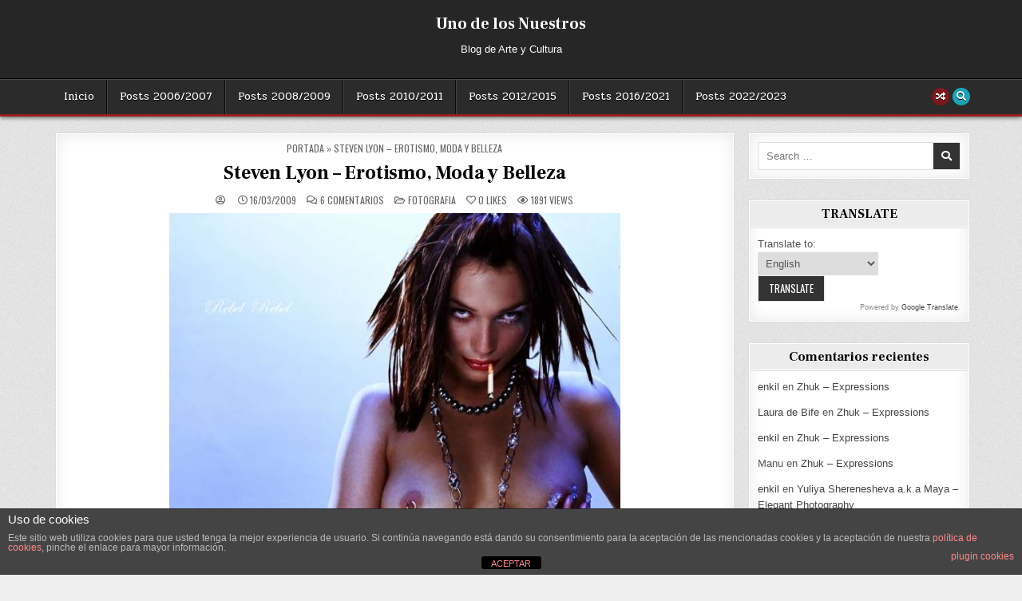

--- FILE ---
content_type: text/html; charset=UTF-8
request_url: https://www.enkil.org/2009/03/16/steven-lyon-erotismo-moda-y-belleza/
body_size: 21812
content:
<!DOCTYPE html>
<html lang="es">
<head>
<meta charset="UTF-8">
<meta name="viewport" content="width=device-width, initial-scale=1.0">
<link rel="profile" href="https://gmpg.org/xfn/11">
<meta name='robots' content='index, follow, max-image-preview:large, max-snippet:-1, max-video-preview:-1' />
	<style>img:is([sizes="auto" i], [sizes^="auto," i]) { contain-intrinsic-size: 3000px 1500px }</style>
	
	<!-- This site is optimized with the Yoast SEO plugin v26.8 - https://yoast.com/product/yoast-seo-wordpress/ -->
	<title>Steven Lyon - Erotismo, Moda y Belleza - Uno de los Nuestros</title>
	<link rel="canonical" href="https://www.enkil.org/2009/03/16/steven-lyon-erotismo-moda-y-belleza/" />
	<meta property="og:locale" content="es_ES" />
	<meta property="og:type" content="article" />
	<meta property="og:title" content="Steven Lyon - Erotismo, Moda y Belleza - Uno de los Nuestros" />
	<meta property="og:description" content="Steven Lyon es un fotógrafo de California que empieza a fotografiar en Los Ángeles en 1998 después..." />
	<meta property="og:url" content="https://www.enkil.org/2009/03/16/steven-lyon-erotismo-moda-y-belleza/" />
	<meta property="og:site_name" content="Uno de los Nuestros" />
	<meta property="article:publisher" content="https://www.facebook.com/enkil.org/" />
	<meta property="article:published_time" content="2009-03-16T02:18:12+00:00" />
	<meta property="article:modified_time" content="2022-01-13T15:48:45+00:00" />
	<meta property="og:image" content="https://www.enkil.org/wp-content/uploads/2022/01/©Steven-Lyon-1.jpg" />
	<meta property="og:image:width" content="576" />
	<meta property="og:image:height" content="459" />
	<meta property="og:image:type" content="image/jpeg" />
	<meta name="twitter:card" content="summary_large_image" />
	<meta name="twitter:site" content="@enkil_" />
	<meta name="twitter:label1" content="Escrito por" />
	<meta name="twitter:data1" content="" />
	<meta name="twitter:label2" content="Tiempo de lectura" />
	<meta name="twitter:data2" content="1 minuto" />
	<script type="application/ld+json" class="yoast-schema-graph">{"@context":"https://schema.org","@graph":[{"@type":"Article","@id":"https://www.enkil.org/2009/03/16/steven-lyon-erotismo-moda-y-belleza/#article","isPartOf":{"@id":"https://www.enkil.org/2009/03/16/steven-lyon-erotismo-moda-y-belleza/"},"author":{"name":"","@id":""},"headline":"Steven Lyon &#8211; Erotismo, Moda y Belleza","datePublished":"2009-03-16T02:18:12+00:00","dateModified":"2022-01-13T15:48:45+00:00","mainEntityOfPage":{"@id":"https://www.enkil.org/2009/03/16/steven-lyon-erotismo-moda-y-belleza/"},"wordCount":216,"commentCount":6,"publisher":{"@id":"https://www.enkil.org/#/schema/person/2f980f81a673e8edffffa0a229a3e39a"},"image":{"@id":"https://www.enkil.org/2009/03/16/steven-lyon-erotismo-moda-y-belleza/#primaryimage"},"thumbnailUrl":"https://www.enkil.org/wp-content/uploads/2022/01/©Steven-Lyon-1.jpg","keywords":["Erotismo","Fashion","Glamour","Moda"],"articleSection":["Fotografia"],"inLanguage":"es","potentialAction":[{"@type":"CommentAction","name":"Comment","target":["https://www.enkil.org/2009/03/16/steven-lyon-erotismo-moda-y-belleza/#respond"]}]},{"@type":"WebPage","@id":"https://www.enkil.org/2009/03/16/steven-lyon-erotismo-moda-y-belleza/","url":"https://www.enkil.org/2009/03/16/steven-lyon-erotismo-moda-y-belleza/","name":"Steven Lyon - Erotismo, Moda y Belleza - Uno de los Nuestros","isPartOf":{"@id":"https://www.enkil.org/#website"},"primaryImageOfPage":{"@id":"https://www.enkil.org/2009/03/16/steven-lyon-erotismo-moda-y-belleza/#primaryimage"},"image":{"@id":"https://www.enkil.org/2009/03/16/steven-lyon-erotismo-moda-y-belleza/#primaryimage"},"thumbnailUrl":"https://www.enkil.org/wp-content/uploads/2022/01/©Steven-Lyon-1.jpg","datePublished":"2009-03-16T02:18:12+00:00","dateModified":"2022-01-13T15:48:45+00:00","breadcrumb":{"@id":"https://www.enkil.org/2009/03/16/steven-lyon-erotismo-moda-y-belleza/#breadcrumb"},"inLanguage":"es","potentialAction":[{"@type":"ReadAction","target":["https://www.enkil.org/2009/03/16/steven-lyon-erotismo-moda-y-belleza/"]}]},{"@type":"ImageObject","inLanguage":"es","@id":"https://www.enkil.org/2009/03/16/steven-lyon-erotismo-moda-y-belleza/#primaryimage","url":"https://www.enkil.org/wp-content/uploads/2022/01/©Steven-Lyon-1.jpg","contentUrl":"https://www.enkil.org/wp-content/uploads/2022/01/©Steven-Lyon-1.jpg","width":576,"height":459,"caption":"©Steven-Lyon"},{"@type":"BreadcrumbList","@id":"https://www.enkil.org/2009/03/16/steven-lyon-erotismo-moda-y-belleza/#breadcrumb","itemListElement":[{"@type":"ListItem","position":1,"name":"Portada","item":"https://www.enkil.org/"},{"@type":"ListItem","position":2,"name":"Steven Lyon &#8211; Erotismo, Moda y Belleza"}]},{"@type":"WebSite","@id":"https://www.enkil.org/#website","url":"https://www.enkil.org/","name":"Uno de los Nuestros","description":"Blog de Arte y Cultura","publisher":{"@id":"https://www.enkil.org/#/schema/person/2f980f81a673e8edffffa0a229a3e39a"},"potentialAction":[{"@type":"SearchAction","target":{"@type":"EntryPoint","urlTemplate":"https://www.enkil.org/?s={search_term_string}"},"query-input":{"@type":"PropertyValueSpecification","valueRequired":true,"valueName":"search_term_string"}}],"inLanguage":"es"},{"@type":["Person","Organization"],"@id":"https://www.enkil.org/#/schema/person/2f980f81a673e8edffffa0a229a3e39a","name":"enkil","image":{"@type":"ImageObject","inLanguage":"es","@id":"https://www.enkil.org/#/schema/person/image/","url":"https://www.enkil.org/wp-content/uploads/2022/01/cropped-Cuadrado-2.jpg","contentUrl":"https://www.enkil.org/wp-content/uploads/2022/01/cropped-Cuadrado-2.jpg","width":512,"height":512,"caption":"enkil"},"logo":{"@id":"https://www.enkil.org/#/schema/person/image/"},"sameAs":["https://www.enkil.org/","https://www.facebook.com/enkil.org/","https://www.instagram.com/enkil_/","https://www.pinterest.es/jbcnm61/_saved/","https://x.com/enkil_","https://www.youtube.com/user/enkil61","https://soundcloud.com/enkil-1","https://www.tumblr.com/blog/enkilbcn"]},{"@type":"Person","@id":"","url":"https://www.enkil.org/author/"}]}</script>
	<!-- / Yoast SEO plugin. -->


<link rel='dns-prefetch' href='//static.addtoany.com' />
<link rel='dns-prefetch' href='//fonts.googleapis.com' />
<link rel="alternate" type="application/rss+xml" title="Uno de los Nuestros &raquo; Feed" href="https://www.enkil.org/feed/" />
<link rel="alternate" type="application/rss+xml" title="Uno de los Nuestros &raquo; Feed de los comentarios" href="https://www.enkil.org/comments/feed/" />
<link rel="alternate" type="application/rss+xml" title="Uno de los Nuestros &raquo; Comentario Steven Lyon &#8211; Erotismo, Moda y Belleza del feed" href="https://www.enkil.org/2009/03/16/steven-lyon-erotismo-moda-y-belleza/feed/" />
<script type="text/javascript">
/* <![CDATA[ */
window._wpemojiSettings = {"baseUrl":"https:\/\/s.w.org\/images\/core\/emoji\/16.0.1\/72x72\/","ext":".png","svgUrl":"https:\/\/s.w.org\/images\/core\/emoji\/16.0.1\/svg\/","svgExt":".svg","source":{"concatemoji":"https:\/\/www.enkil.org\/wp-includes\/js\/wp-emoji-release.min.js?ver=9a146031646d1af4654667e0ed86ede0"}};
/*! This file is auto-generated */
!function(s,n){var o,i,e;function c(e){try{var t={supportTests:e,timestamp:(new Date).valueOf()};sessionStorage.setItem(o,JSON.stringify(t))}catch(e){}}function p(e,t,n){e.clearRect(0,0,e.canvas.width,e.canvas.height),e.fillText(t,0,0);var t=new Uint32Array(e.getImageData(0,0,e.canvas.width,e.canvas.height).data),a=(e.clearRect(0,0,e.canvas.width,e.canvas.height),e.fillText(n,0,0),new Uint32Array(e.getImageData(0,0,e.canvas.width,e.canvas.height).data));return t.every(function(e,t){return e===a[t]})}function u(e,t){e.clearRect(0,0,e.canvas.width,e.canvas.height),e.fillText(t,0,0);for(var n=e.getImageData(16,16,1,1),a=0;a<n.data.length;a++)if(0!==n.data[a])return!1;return!0}function f(e,t,n,a){switch(t){case"flag":return n(e,"\ud83c\udff3\ufe0f\u200d\u26a7\ufe0f","\ud83c\udff3\ufe0f\u200b\u26a7\ufe0f")?!1:!n(e,"\ud83c\udde8\ud83c\uddf6","\ud83c\udde8\u200b\ud83c\uddf6")&&!n(e,"\ud83c\udff4\udb40\udc67\udb40\udc62\udb40\udc65\udb40\udc6e\udb40\udc67\udb40\udc7f","\ud83c\udff4\u200b\udb40\udc67\u200b\udb40\udc62\u200b\udb40\udc65\u200b\udb40\udc6e\u200b\udb40\udc67\u200b\udb40\udc7f");case"emoji":return!a(e,"\ud83e\udedf")}return!1}function g(e,t,n,a){var r="undefined"!=typeof WorkerGlobalScope&&self instanceof WorkerGlobalScope?new OffscreenCanvas(300,150):s.createElement("canvas"),o=r.getContext("2d",{willReadFrequently:!0}),i=(o.textBaseline="top",o.font="600 32px Arial",{});return e.forEach(function(e){i[e]=t(o,e,n,a)}),i}function t(e){var t=s.createElement("script");t.src=e,t.defer=!0,s.head.appendChild(t)}"undefined"!=typeof Promise&&(o="wpEmojiSettingsSupports",i=["flag","emoji"],n.supports={everything:!0,everythingExceptFlag:!0},e=new Promise(function(e){s.addEventListener("DOMContentLoaded",e,{once:!0})}),new Promise(function(t){var n=function(){try{var e=JSON.parse(sessionStorage.getItem(o));if("object"==typeof e&&"number"==typeof e.timestamp&&(new Date).valueOf()<e.timestamp+604800&&"object"==typeof e.supportTests)return e.supportTests}catch(e){}return null}();if(!n){if("undefined"!=typeof Worker&&"undefined"!=typeof OffscreenCanvas&&"undefined"!=typeof URL&&URL.createObjectURL&&"undefined"!=typeof Blob)try{var e="postMessage("+g.toString()+"("+[JSON.stringify(i),f.toString(),p.toString(),u.toString()].join(",")+"));",a=new Blob([e],{type:"text/javascript"}),r=new Worker(URL.createObjectURL(a),{name:"wpTestEmojiSupports"});return void(r.onmessage=function(e){c(n=e.data),r.terminate(),t(n)})}catch(e){}c(n=g(i,f,p,u))}t(n)}).then(function(e){for(var t in e)n.supports[t]=e[t],n.supports.everything=n.supports.everything&&n.supports[t],"flag"!==t&&(n.supports.everythingExceptFlag=n.supports.everythingExceptFlag&&n.supports[t]);n.supports.everythingExceptFlag=n.supports.everythingExceptFlag&&!n.supports.flag,n.DOMReady=!1,n.readyCallback=function(){n.DOMReady=!0}}).then(function(){return e}).then(function(){var e;n.supports.everything||(n.readyCallback(),(e=n.source||{}).concatemoji?t(e.concatemoji):e.wpemoji&&e.twemoji&&(t(e.twemoji),t(e.wpemoji)))}))}((window,document),window._wpemojiSettings);
/* ]]> */
</script>
<style id='wp-emoji-styles-inline-css' type='text/css'>

	img.wp-smiley, img.emoji {
		display: inline !important;
		border: none !important;
		box-shadow: none !important;
		height: 1em !important;
		width: 1em !important;
		margin: 0 0.07em !important;
		vertical-align: -0.1em !important;
		background: none !important;
		padding: 0 !important;
	}
</style>
<link rel='stylesheet' id='wp-block-library-css' href='https://www.enkil.org/wp-includes/css/dist/block-library/style.min.css?ver=9a146031646d1af4654667e0ed86ede0' type='text/css' media='all' />
<style id='wp-block-library-theme-inline-css' type='text/css'>
.wp-block-audio :where(figcaption){color:#555;font-size:13px;text-align:center}.is-dark-theme .wp-block-audio :where(figcaption){color:#ffffffa6}.wp-block-audio{margin:0 0 1em}.wp-block-code{border:1px solid #ccc;border-radius:4px;font-family:Menlo,Consolas,monaco,monospace;padding:.8em 1em}.wp-block-embed :where(figcaption){color:#555;font-size:13px;text-align:center}.is-dark-theme .wp-block-embed :where(figcaption){color:#ffffffa6}.wp-block-embed{margin:0 0 1em}.blocks-gallery-caption{color:#555;font-size:13px;text-align:center}.is-dark-theme .blocks-gallery-caption{color:#ffffffa6}:root :where(.wp-block-image figcaption){color:#555;font-size:13px;text-align:center}.is-dark-theme :root :where(.wp-block-image figcaption){color:#ffffffa6}.wp-block-image{margin:0 0 1em}.wp-block-pullquote{border-bottom:4px solid;border-top:4px solid;color:currentColor;margin-bottom:1.75em}.wp-block-pullquote cite,.wp-block-pullquote footer,.wp-block-pullquote__citation{color:currentColor;font-size:.8125em;font-style:normal;text-transform:uppercase}.wp-block-quote{border-left:.25em solid;margin:0 0 1.75em;padding-left:1em}.wp-block-quote cite,.wp-block-quote footer{color:currentColor;font-size:.8125em;font-style:normal;position:relative}.wp-block-quote:where(.has-text-align-right){border-left:none;border-right:.25em solid;padding-left:0;padding-right:1em}.wp-block-quote:where(.has-text-align-center){border:none;padding-left:0}.wp-block-quote.is-large,.wp-block-quote.is-style-large,.wp-block-quote:where(.is-style-plain){border:none}.wp-block-search .wp-block-search__label{font-weight:700}.wp-block-search__button{border:1px solid #ccc;padding:.375em .625em}:where(.wp-block-group.has-background){padding:1.25em 2.375em}.wp-block-separator.has-css-opacity{opacity:.4}.wp-block-separator{border:none;border-bottom:2px solid;margin-left:auto;margin-right:auto}.wp-block-separator.has-alpha-channel-opacity{opacity:1}.wp-block-separator:not(.is-style-wide):not(.is-style-dots){width:100px}.wp-block-separator.has-background:not(.is-style-dots){border-bottom:none;height:1px}.wp-block-separator.has-background:not(.is-style-wide):not(.is-style-dots){height:2px}.wp-block-table{margin:0 0 1em}.wp-block-table td,.wp-block-table th{word-break:normal}.wp-block-table :where(figcaption){color:#555;font-size:13px;text-align:center}.is-dark-theme .wp-block-table :where(figcaption){color:#ffffffa6}.wp-block-video :where(figcaption){color:#555;font-size:13px;text-align:center}.is-dark-theme .wp-block-video :where(figcaption){color:#ffffffa6}.wp-block-video{margin:0 0 1em}:root :where(.wp-block-template-part.has-background){margin-bottom:0;margin-top:0;padding:1.25em 2.375em}
</style>
<style id='classic-theme-styles-inline-css' type='text/css'>
/*! This file is auto-generated */
.wp-block-button__link{color:#fff;background-color:#32373c;border-radius:9999px;box-shadow:none;text-decoration:none;padding:calc(.667em + 2px) calc(1.333em + 2px);font-size:1.125em}.wp-block-file__button{background:#32373c;color:#fff;text-decoration:none}
</style>
<style id='global-styles-inline-css' type='text/css'>
:root{--wp--preset--aspect-ratio--square: 1;--wp--preset--aspect-ratio--4-3: 4/3;--wp--preset--aspect-ratio--3-4: 3/4;--wp--preset--aspect-ratio--3-2: 3/2;--wp--preset--aspect-ratio--2-3: 2/3;--wp--preset--aspect-ratio--16-9: 16/9;--wp--preset--aspect-ratio--9-16: 9/16;--wp--preset--color--black: #000000;--wp--preset--color--cyan-bluish-gray: #abb8c3;--wp--preset--color--white: #ffffff;--wp--preset--color--pale-pink: #f78da7;--wp--preset--color--vivid-red: #cf2e2e;--wp--preset--color--luminous-vivid-orange: #ff6900;--wp--preset--color--luminous-vivid-amber: #fcb900;--wp--preset--color--light-green-cyan: #7bdcb5;--wp--preset--color--vivid-green-cyan: #00d084;--wp--preset--color--pale-cyan-blue: #8ed1fc;--wp--preset--color--vivid-cyan-blue: #0693e3;--wp--preset--color--vivid-purple: #9b51e0;--wp--preset--gradient--vivid-cyan-blue-to-vivid-purple: linear-gradient(135deg,rgba(6,147,227,1) 0%,rgb(155,81,224) 100%);--wp--preset--gradient--light-green-cyan-to-vivid-green-cyan: linear-gradient(135deg,rgb(122,220,180) 0%,rgb(0,208,130) 100%);--wp--preset--gradient--luminous-vivid-amber-to-luminous-vivid-orange: linear-gradient(135deg,rgba(252,185,0,1) 0%,rgba(255,105,0,1) 100%);--wp--preset--gradient--luminous-vivid-orange-to-vivid-red: linear-gradient(135deg,rgba(255,105,0,1) 0%,rgb(207,46,46) 100%);--wp--preset--gradient--very-light-gray-to-cyan-bluish-gray: linear-gradient(135deg,rgb(238,238,238) 0%,rgb(169,184,195) 100%);--wp--preset--gradient--cool-to-warm-spectrum: linear-gradient(135deg,rgb(74,234,220) 0%,rgb(151,120,209) 20%,rgb(207,42,186) 40%,rgb(238,44,130) 60%,rgb(251,105,98) 80%,rgb(254,248,76) 100%);--wp--preset--gradient--blush-light-purple: linear-gradient(135deg,rgb(255,206,236) 0%,rgb(152,150,240) 100%);--wp--preset--gradient--blush-bordeaux: linear-gradient(135deg,rgb(254,205,165) 0%,rgb(254,45,45) 50%,rgb(107,0,62) 100%);--wp--preset--gradient--luminous-dusk: linear-gradient(135deg,rgb(255,203,112) 0%,rgb(199,81,192) 50%,rgb(65,88,208) 100%);--wp--preset--gradient--pale-ocean: linear-gradient(135deg,rgb(255,245,203) 0%,rgb(182,227,212) 50%,rgb(51,167,181) 100%);--wp--preset--gradient--electric-grass: linear-gradient(135deg,rgb(202,248,128) 0%,rgb(113,206,126) 100%);--wp--preset--gradient--midnight: linear-gradient(135deg,rgb(2,3,129) 0%,rgb(40,116,252) 100%);--wp--preset--font-size--small: 13px;--wp--preset--font-size--medium: 20px;--wp--preset--font-size--large: 36px;--wp--preset--font-size--x-large: 42px;--wp--preset--spacing--20: 0.44rem;--wp--preset--spacing--30: 0.67rem;--wp--preset--spacing--40: 1rem;--wp--preset--spacing--50: 1.5rem;--wp--preset--spacing--60: 2.25rem;--wp--preset--spacing--70: 3.38rem;--wp--preset--spacing--80: 5.06rem;--wp--preset--shadow--natural: 6px 6px 9px rgba(0, 0, 0, 0.2);--wp--preset--shadow--deep: 12px 12px 50px rgba(0, 0, 0, 0.4);--wp--preset--shadow--sharp: 6px 6px 0px rgba(0, 0, 0, 0.2);--wp--preset--shadow--outlined: 6px 6px 0px -3px rgba(255, 255, 255, 1), 6px 6px rgba(0, 0, 0, 1);--wp--preset--shadow--crisp: 6px 6px 0px rgba(0, 0, 0, 1);}:where(.is-layout-flex){gap: 0.5em;}:where(.is-layout-grid){gap: 0.5em;}body .is-layout-flex{display: flex;}.is-layout-flex{flex-wrap: wrap;align-items: center;}.is-layout-flex > :is(*, div){margin: 0;}body .is-layout-grid{display: grid;}.is-layout-grid > :is(*, div){margin: 0;}:where(.wp-block-columns.is-layout-flex){gap: 2em;}:where(.wp-block-columns.is-layout-grid){gap: 2em;}:where(.wp-block-post-template.is-layout-flex){gap: 1.25em;}:where(.wp-block-post-template.is-layout-grid){gap: 1.25em;}.has-black-color{color: var(--wp--preset--color--black) !important;}.has-cyan-bluish-gray-color{color: var(--wp--preset--color--cyan-bluish-gray) !important;}.has-white-color{color: var(--wp--preset--color--white) !important;}.has-pale-pink-color{color: var(--wp--preset--color--pale-pink) !important;}.has-vivid-red-color{color: var(--wp--preset--color--vivid-red) !important;}.has-luminous-vivid-orange-color{color: var(--wp--preset--color--luminous-vivid-orange) !important;}.has-luminous-vivid-amber-color{color: var(--wp--preset--color--luminous-vivid-amber) !important;}.has-light-green-cyan-color{color: var(--wp--preset--color--light-green-cyan) !important;}.has-vivid-green-cyan-color{color: var(--wp--preset--color--vivid-green-cyan) !important;}.has-pale-cyan-blue-color{color: var(--wp--preset--color--pale-cyan-blue) !important;}.has-vivid-cyan-blue-color{color: var(--wp--preset--color--vivid-cyan-blue) !important;}.has-vivid-purple-color{color: var(--wp--preset--color--vivid-purple) !important;}.has-black-background-color{background-color: var(--wp--preset--color--black) !important;}.has-cyan-bluish-gray-background-color{background-color: var(--wp--preset--color--cyan-bluish-gray) !important;}.has-white-background-color{background-color: var(--wp--preset--color--white) !important;}.has-pale-pink-background-color{background-color: var(--wp--preset--color--pale-pink) !important;}.has-vivid-red-background-color{background-color: var(--wp--preset--color--vivid-red) !important;}.has-luminous-vivid-orange-background-color{background-color: var(--wp--preset--color--luminous-vivid-orange) !important;}.has-luminous-vivid-amber-background-color{background-color: var(--wp--preset--color--luminous-vivid-amber) !important;}.has-light-green-cyan-background-color{background-color: var(--wp--preset--color--light-green-cyan) !important;}.has-vivid-green-cyan-background-color{background-color: var(--wp--preset--color--vivid-green-cyan) !important;}.has-pale-cyan-blue-background-color{background-color: var(--wp--preset--color--pale-cyan-blue) !important;}.has-vivid-cyan-blue-background-color{background-color: var(--wp--preset--color--vivid-cyan-blue) !important;}.has-vivid-purple-background-color{background-color: var(--wp--preset--color--vivid-purple) !important;}.has-black-border-color{border-color: var(--wp--preset--color--black) !important;}.has-cyan-bluish-gray-border-color{border-color: var(--wp--preset--color--cyan-bluish-gray) !important;}.has-white-border-color{border-color: var(--wp--preset--color--white) !important;}.has-pale-pink-border-color{border-color: var(--wp--preset--color--pale-pink) !important;}.has-vivid-red-border-color{border-color: var(--wp--preset--color--vivid-red) !important;}.has-luminous-vivid-orange-border-color{border-color: var(--wp--preset--color--luminous-vivid-orange) !important;}.has-luminous-vivid-amber-border-color{border-color: var(--wp--preset--color--luminous-vivid-amber) !important;}.has-light-green-cyan-border-color{border-color: var(--wp--preset--color--light-green-cyan) !important;}.has-vivid-green-cyan-border-color{border-color: var(--wp--preset--color--vivid-green-cyan) !important;}.has-pale-cyan-blue-border-color{border-color: var(--wp--preset--color--pale-cyan-blue) !important;}.has-vivid-cyan-blue-border-color{border-color: var(--wp--preset--color--vivid-cyan-blue) !important;}.has-vivid-purple-border-color{border-color: var(--wp--preset--color--vivid-purple) !important;}.has-vivid-cyan-blue-to-vivid-purple-gradient-background{background: var(--wp--preset--gradient--vivid-cyan-blue-to-vivid-purple) !important;}.has-light-green-cyan-to-vivid-green-cyan-gradient-background{background: var(--wp--preset--gradient--light-green-cyan-to-vivid-green-cyan) !important;}.has-luminous-vivid-amber-to-luminous-vivid-orange-gradient-background{background: var(--wp--preset--gradient--luminous-vivid-amber-to-luminous-vivid-orange) !important;}.has-luminous-vivid-orange-to-vivid-red-gradient-background{background: var(--wp--preset--gradient--luminous-vivid-orange-to-vivid-red) !important;}.has-very-light-gray-to-cyan-bluish-gray-gradient-background{background: var(--wp--preset--gradient--very-light-gray-to-cyan-bluish-gray) !important;}.has-cool-to-warm-spectrum-gradient-background{background: var(--wp--preset--gradient--cool-to-warm-spectrum) !important;}.has-blush-light-purple-gradient-background{background: var(--wp--preset--gradient--blush-light-purple) !important;}.has-blush-bordeaux-gradient-background{background: var(--wp--preset--gradient--blush-bordeaux) !important;}.has-luminous-dusk-gradient-background{background: var(--wp--preset--gradient--luminous-dusk) !important;}.has-pale-ocean-gradient-background{background: var(--wp--preset--gradient--pale-ocean) !important;}.has-electric-grass-gradient-background{background: var(--wp--preset--gradient--electric-grass) !important;}.has-midnight-gradient-background{background: var(--wp--preset--gradient--midnight) !important;}.has-small-font-size{font-size: var(--wp--preset--font-size--small) !important;}.has-medium-font-size{font-size: var(--wp--preset--font-size--medium) !important;}.has-large-font-size{font-size: var(--wp--preset--font-size--large) !important;}.has-x-large-font-size{font-size: var(--wp--preset--font-size--x-large) !important;}
:where(.wp-block-post-template.is-layout-flex){gap: 1.25em;}:where(.wp-block-post-template.is-layout-grid){gap: 1.25em;}
:where(.wp-block-columns.is-layout-flex){gap: 2em;}:where(.wp-block-columns.is-layout-grid){gap: 2em;}
:root :where(.wp-block-pullquote){font-size: 1.5em;line-height: 1.6;}
</style>
<link rel='stylesheet' id='front-estilos-css' href='https://www.enkil.org/wp-content/plugins/asesor-cookies-para-la-ley-en-espana/html/front/estilos.css?ver=9a146031646d1af4654667e0ed86ede0' type='text/css' media='all' />
<link rel='stylesheet' id='gridshow-maincss-css' href='https://www.enkil.org/wp-content/themes/gridshow-pro/style.css' type='text/css' media='all' />
<link rel='stylesheet' id='fontawesome-css' href='https://www.enkil.org/wp-content/themes/gridshow-pro/assets/css/all.min.css' type='text/css' media='all' />
<link rel='stylesheet' id='gridshow-webfont-css' href='//fonts.googleapis.com/css?family=Oswald:400,700|Frank+Ruhl+Libre:400,700|Pridi:400,700&#038;display=swap' type='text/css' media='all' />
<link rel='stylesheet' id='gridshow-cssgrid-css' href='https://www.enkil.org/wp-content/themes/gridshow-pro/assets/css/css-grid.css' type='text/css' media='all' />
<link rel='stylesheet' id='yarpp-thumbnails-css' href='https://www.enkil.org/wp-content/plugins/yet-another-related-posts-plugin/style/styles_thumbnails.css?ver=5.30.11' type='text/css' media='all' />
<style id='yarpp-thumbnails-inline-css' type='text/css'>
.yarpp-thumbnails-horizontal .yarpp-thumbnail {width: 130px;height: 170px;margin: 5px;margin-left: 0px;}.yarpp-thumbnail > img, .yarpp-thumbnail-default {width: 120px;height: 120px;margin: 5px;}.yarpp-thumbnails-horizontal .yarpp-thumbnail-title {margin: 7px;margin-top: 0px;width: 120px;}.yarpp-thumbnail-default > img {min-height: 120px;min-width: 120px;}
.yarpp-thumbnails-horizontal .yarpp-thumbnail {width: 130px;height: 170px;margin: 5px;margin-left: 0px;}.yarpp-thumbnail > img, .yarpp-thumbnail-default {width: 120px;height: 120px;margin: 5px;}.yarpp-thumbnails-horizontal .yarpp-thumbnail-title {margin: 7px;margin-top: 0px;width: 120px;}.yarpp-thumbnail-default > img {min-height: 120px;min-width: 120px;}
</style>
<link rel='stylesheet' id='addtoany-css' href='https://www.enkil.org/wp-content/plugins/add-to-any/addtoany.min.css?ver=1.16' type='text/css' media='all' />
<link rel='stylesheet' id='yarppRelatedCss-css' href='https://www.enkil.org/wp-content/plugins/yet-another-related-posts-plugin/style/related.css?ver=5.30.11' type='text/css' media='all' />
<script type="text/javascript" id="addtoany-core-js-before">
/* <![CDATA[ */
window.a2a_config=window.a2a_config||{};a2a_config.callbacks=[];a2a_config.overlays=[];a2a_config.templates={};a2a_localize = {
	Share: "Compartir",
	Save: "Guardar",
	Subscribe: "Suscribir",
	Email: "Correo electrónico",
	Bookmark: "Marcador",
	ShowAll: "Mostrar todo",
	ShowLess: "Mostrar menos",
	FindServices: "Encontrar servicio(s)",
	FindAnyServiceToAddTo: "Encuentra al instante cualquier servicio para añadir a",
	PoweredBy: "Funciona con",
	ShareViaEmail: "Compartir por correo electrónico",
	SubscribeViaEmail: "Suscribirse a través de correo electrónico",
	BookmarkInYourBrowser: "Añadir a marcadores de tu navegador",
	BookmarkInstructions: "Presiona «Ctrl+D» o «\u2318+D» para añadir esta página a marcadores",
	AddToYourFavorites: "Añadir a tus favoritos",
	SendFromWebOrProgram: "Enviar desde cualquier dirección o programa de correo electrónico ",
	EmailProgram: "Programa de correo electrónico",
	More: "Más&#8230;",
	ThanksForSharing: "¡Gracias por compartir!",
	ThanksForFollowing: "¡Gracias por seguirnos!"
};

a2a_config.color_main = "D7E5ED"; a2a_config.color_border = "AECADB"; a2a_config.color_link_text = "eee7e7"; a2a_config.color_link_text_hover = "cf7777"; a2a_config.color_bg = "14169f"; a2a_config.color_arrow = "fff";
/* ]]> */
</script>
<script type="text/javascript" defer src="https://static.addtoany.com/menu/page.js" id="addtoany-core-js"></script>
<script type="text/javascript" src="https://www.enkil.org/wp-includes/js/jquery/jquery.min.js?ver=3.7.1" id="jquery-core-js"></script>
<script type="text/javascript" src="https://www.enkil.org/wp-includes/js/jquery/jquery-migrate.min.js?ver=3.4.1" id="jquery-migrate-js"></script>
<script type="text/javascript" defer src="https://www.enkil.org/wp-content/plugins/add-to-any/addtoany.min.js?ver=1.1" id="addtoany-jquery-js"></script>
<script type="text/javascript" id="front-principal-js-extra">
/* <![CDATA[ */
var cdp_cookies_info = {"url_plugin":"https:\/\/www.enkil.org\/wp-content\/plugins\/asesor-cookies-para-la-ley-en-espana\/plugin.php","url_admin_ajax":"https:\/\/www.enkil.org\/wp-admin\/admin-ajax.php"};
/* ]]> */
</script>
<script type="text/javascript" src="https://www.enkil.org/wp-content/plugins/asesor-cookies-para-la-ley-en-espana/html/front/principal.js?ver=9a146031646d1af4654667e0ed86ede0" id="front-principal-js"></script>
<!--[if lt IE 9]>
<script type="text/javascript" src="https://www.enkil.org/wp-content/themes/gridshow-pro/assets/js/html5shiv.min.js" id="html5shiv-js"></script>
<![endif]-->
<!--[if lt IE 9]>
<script type="text/javascript" src="https://www.enkil.org/wp-content/themes/gridshow-pro/assets/js/respond.min.js" id="respond-js"></script>
<![endif]-->
<link rel="https://api.w.org/" href="https://www.enkil.org/wp-json/" /><link rel="alternate" title="JSON" type="application/json" href="https://www.enkil.org/wp-json/wp/v2/posts/2073" /><link rel="EditURI" type="application/rsd+xml" title="RSD" href="https://www.enkil.org/xmlrpc.php?rsd" />
<link rel="alternate" title="oEmbed (JSON)" type="application/json+oembed" href="https://www.enkil.org/wp-json/oembed/1.0/embed?url=https%3A%2F%2Fwww.enkil.org%2F2009%2F03%2F16%2Fsteven-lyon-erotismo-moda-y-belleza%2F" />
<link rel="alternate" title="oEmbed (XML)" type="text/xml+oembed" href="https://www.enkil.org/wp-json/oembed/1.0/embed?url=https%3A%2F%2Fwww.enkil.org%2F2009%2F03%2F16%2Fsteven-lyon-erotismo-moda-y-belleza%2F&#038;format=xml" />
<link rel="pingback" href="https://www.enkil.org/xmlrpc.php">    <style type="text/css">
    body{font-family:"Helvetica Neue", Helvetica, Arial, sans-serif;font-size:13px;font-style:normal;}

    h1{}
    h2{}
    h3{}
    h4{}
    h5{}
    h6{}
    h1,h2,h3,h4,h5,h6{}

    pre,code,kbd,tt,var{}

    button,input[type="button"],input[type="reset"],input[type="submit"]{}

    .gridshow-site-title{}
    .gridshow-site-description{font-family:"Helvetica Neue", Helvetica, Arial, sans-serif;}

    .gridshow-header-image .gridshow-header-image-info .gridshow-header-image-site-title{}
    .gridshow-header-image .gridshow-header-image-info .gridshow-header-image-site-description{}

    .gridshow-headnavi-nav-menu a,.gridshow-headnavi-responsive-menu-icon{}
    .gridshow-headnavi-nav-menu > li > a,.gridshow-headnavi-responsive-menu-icon{}

    .gridshow-primary-nav-menu a,.gridshow-primary-responsive-menu-icon{}
    .gridshow-primary-nav-menu > li > a,.gridshow-primary-responsive-menu-icon{}

    .gridshow-secondary-nav-menu a,.gridshow-secondary-responsive-menu-icon{}
    .gridshow-secondary-nav-menu > li > a,.gridshow-secondary-responsive-menu-icon{}

    .gridshow-trending-news{}

    .entry-title{}
        
    .entry-content{}

    .gridshow-page-header h1{}

    h2.comments-title,.comments-area .comment-reply-title,.gridshow-author-bio-name,.gridshow-author-item .gridshow-author-name,.gridshow-related-posts-wrapper .gridshow-related-posts-title{}

    .gridshow-sidebar-widget-areas .widget .gridshow-widget-title,.gridshow-featured-posts-area .widget .gridshow-widget-title,.gridshow-posts-wrapper .gridshow-posts-heading,.widget.gridshow-tabbed-widget .gridshow-tabbed-wrapper .gridshow-tabbed-names li a{}

    #gridshow-footer-blocks .widget .gridshow-widget-title{}

    .gridshow-list-post .gridshow-list-post-title{}

    .gridshow-grid-post .gridshow-grid-post-title{}

    .gridshow-grid-post-snippet{}

    .gridshow-grid-ajax-data,.gridshow-grid-header-meta,.gridshow-grid-footer-meta{}

    .gridshow-list-post-header,.gridshow-list-post-footer{}

    .gridshow-entry-meta-single,.gridshow-entry-footer,.gridshow-share-buttons a{}

    .gridshow-related-posts-list .gridshow-related-post-item-heading{}

    .gridshow-load-more-button-wrapper .gridshow-load-more-button,.navigation.posts-navigation,.navigation.pagination{}

    .widget_tag_cloud a{}

   .gridshow-small-share-buttons,.gridshow-box-share-buttons{}
    </style>
        <style type="text/css">
        
        
        
                
                            
                    
        
            
                                
                                                        
                                        
                            
                    .entry-title a:hover,.entry-title a:focus,.entry-title a:active{color:#444444;}
                    
                
            
                
            
                            
                
                        
                        
    
            
        
            
            
                
                
                            
                
                
                
                
                </style>
        <style type="text/css">
    
    
    
    
    
    
    
    @media only screen and (min-width: 1113px) {
        
            }

    @media only screen and (min-width: 961px) {
                            }
    </style>
    <style type="text/css">.recentcomments a{display:inline !important;padding:0 !important;margin:0 !important;}</style>    <style type="text/css">
            .gridshow-site-title, .gridshow-site-title a, .gridshow-site-description {color: #ffffff;}
        </style>
    <style type="text/css" id="custom-background-css">
body.custom-background { background-image: url("https://www.enkil.org/wp-content/themes/gridshow-pro/assets/images/background.png"); background-position: left top; background-size: auto; background-repeat: repeat; background-attachment: fixed; }
</style>
	<link rel="icon" href="https://www.enkil.org/wp-content/uploads/2022/01/cropped-Cuadrado-2-32x32.jpg" sizes="32x32" />
<link rel="icon" href="https://www.enkil.org/wp-content/uploads/2022/01/cropped-Cuadrado-2-192x192.jpg" sizes="192x192" />
<link rel="apple-touch-icon" href="https://www.enkil.org/wp-content/uploads/2022/01/cropped-Cuadrado-2-180x180.jpg" />
<meta name="msapplication-TileImage" content="https://www.enkil.org/wp-content/uploads/2022/01/cropped-Cuadrado-2-270x270.jpg" />
</head>

<body data-rsssl=1 class="wp-singular post-template-default single single-post postid-2073 single-format-standard custom-background wp-theme-gridshow-pro gridshow-group-blog gridshow-animated gridshow-fadein gridshow-pro-theme-is-active gridshow-layout-type-full gridshow-masonry-inactive gridshow-float-grid gridshow-views-active gridshow-layout-c-s1 gridshow-header-full-active gridshow-logo-above-title gridshow-headnavi-menu-inactive gridshow-headnavi-mobile-menu-active gridshow-primary-menu-active gridshow-primary-mobile-menu-active gridshow-secondary-menu-inactive gridshow-secondary-mobile-menu-active gridshow-secondary-menu-after-header gridshow-primary-social-icons gridshow-trending-news-before-header gridshow-copyright-credit-active gridshow-social-buttons-active gridshow-full-width-thumbnail ajax-themesdna-likes ajax-themesdna-views" id="gridshow-site-body" itemscope="itemscope" itemtype="http://schema.org/WebPage">
<a class="skip-link screen-reader-text" href="#gridshow-posts-wrapper">Skip to content</a>




<div class="gridshow-site-header gridshow-container" id="gridshow-header" itemscope="itemscope" itemtype="http://schema.org/WPHeader" role="banner">
<div class="gridshow-head-content gridshow-clearfix" id="gridshow-head-content">

<div class="gridshow-header-inside gridshow-clearfix">
<div class="gridshow-header-inside-content gridshow-clearfix">
<div class="gridshow-outer-wrapper"><div class="gridshow-header-inside-container">

<div class="gridshow-logo">
    <div class="site-branding">
                  <p class="gridshow-site-title"><a href="https://www.enkil.org/" rel="home">Uno de los Nuestros</a></p>
            <p class="gridshow-site-description">Blog de Arte y Cultura</p>        </div>
</div>



</div>
</div></div>
</div>

</div><!--/#gridshow-head-content -->
</div><!--/#gridshow-header -->



<div class="gridshow-container gridshow-primary-menu-container gridshow-clearfix">
<div class="gridshow-primary-menu-container-inside gridshow-clearfix">
<nav class="gridshow-nav-primary" id="gridshow-primary-navigation" itemscope="itemscope" itemtype="http://schema.org/SiteNavigationElement" aria-label="Primary Menu">
<div class="gridshow-outer-wrapper"><button class="gridshow-primary-responsive-menu-icon" aria-controls="gridshow-menu-primary-navigation" aria-expanded="false">Menu</button><ul id="gridshow-menu-primary-navigation" class="gridshow-primary-nav-menu gridshow-menu-primary gridshow-clearfix"><li id="menu-item-6783" class="menu-item menu-item-type-custom menu-item-object-custom menu-item-home menu-item-6783"><a href="https://www.enkil.org/">Inicio</a></li>
<li id="menu-item-67324" class="menu-item menu-item-type-post_type menu-item-object-page menu-item-67324"><a href="https://www.enkil.org/posts-2006-2007/">Posts 2006/2007</a></li>
<li id="menu-item-67325" class="menu-item menu-item-type-post_type menu-item-object-page menu-item-67325"><a href="https://www.enkil.org/posts-2008-2009/">Posts 2008/2009</a></li>
<li id="menu-item-67326" class="menu-item menu-item-type-post_type menu-item-object-page menu-item-67326"><a href="https://www.enkil.org/posts-2010-2011/">Posts 2010/2011</a></li>
<li id="menu-item-67327" class="menu-item menu-item-type-post_type menu-item-object-page menu-item-67327"><a href="https://www.enkil.org/posts-2012-2015/">Posts 2012/2015</a></li>
<li id="menu-item-67328" class="menu-item menu-item-type-post_type menu-item-object-page menu-item-67328"><a href="https://www.enkil.org/posts-2016-2021/">Posts 2016/2021</a></li>
<li id="menu-item-74682" class="menu-item menu-item-type-post_type menu-item-object-page menu-item-74682"><a href="https://www.enkil.org/posts-2022-2023/">Posts 2022/2023</a></li>
</ul>
            
<div class='gridshow-social-icons'>
                                                                                                                                                                                                                                                                        <a href="https://www.enkil.org/?gridshowrandpost=1" aria-label="Random Post Button" class="gridshow-header-social-icon-random"><i class="fas fa-random" aria-hidden="true" title="Random Post"></i></a>        <a href="#" class="gridshow-header-social-icon-search" aria-label="Search Button"><i class="fas fa-search" aria-hidden="true" title="Search"></i></a></div>

                <div id="gridshow-search-overlay-wrap" class="gridshow-search-overlay">
          <div class="gridshow-search-overlay-content">
            
<form role="search" method="get" class="gridshow-search-form" action="https://www.enkil.org/">
<label>
    <span class="gridshow-sr-only">Search for:</span>
    <input type="search" class="gridshow-search-field" placeholder="Search &hellip;" value="" name="s" />
</label>
<input type="submit" class="gridshow-search-submit" value="&#xf002;" />
</form>          </div>
          <button class="gridshow-search-closebtn" aria-label="Close Search" title="Close Search">&#xD7;</button>
        </div>
            
</div></nav>
</div>
</div>




<div class="gridshow-outer-wrapper" id="gridshow-wrapper-outside">

<div class="gridshow-container gridshow-clearfix" id="gridshow-wrapper">
<div class="gridshow-content-wrapper gridshow-clearfix" id="gridshow-content-wrapper">
<div class="gridshow-main-wrapper gridshow-clearfix" id="gridshow-main-wrapper" itemscope="itemscope" itemtype="http://schema.org/Blog" role="main">
<div class="theiaStickySidebar">
<div class="gridshow-main-wrapper-inside gridshow-clearfix">




<div class="gridshow-left-right-wrapper gridshow-clearfix">



</div>


<div class="gridshow-posts-wrapper" id="gridshow-posts-wrapper">



<article id="post-2073" class="gridshow-post-singular gridshow-box post-2073 post type-post status-publish format-standard has-post-thumbnail hentry category-fotografia tag-erotismo tag-fashion tag-glamour tag-moda wpcat-22-id">
<div class="gridshow-box-inside">

    
    
        <div class="gridshow-entry-meta-single gridshow-entry-meta-single-top gridshow-entry-meta-single-breadcrumbs"><p id="gridshow-yoast-breadcrumbs"><span><span><a href="https://www.enkil.org/">Portada</a></span> » <span class="breadcrumb_last" aria-current="page">Steven Lyon &#8211; Erotismo, Moda y Belleza</span></span></p></div>    
        <header class="entry-header">
    <div class="entry-header-inside gridshow-clearfix">
                            <h1 class="post-title entry-title"><a href="https://www.enkil.org/2009/03/16/steven-lyon-erotismo-moda-y-belleza/" rel="bookmark">Steven Lyon &#8211; Erotismo, Moda y Belleza</a></h1>                
                        <div class="gridshow-entry-meta-single">
    <span class="gridshow-entry-meta-single-author"><i class="far fa-user-circle" aria-hidden="true"></i>&nbsp;<span class="author vcard" itemscope="itemscope" itemtype="http://schema.org/Person" itemprop="author"><a class="url fn n" href="https://www.enkil.org/author/"></a></span></span>    <span class="gridshow-entry-meta-single-date"><i class="far fa-clock" aria-hidden="true"></i>&nbsp;16/03/2009</span>        <span class="gridshow-entry-meta-single-comments"><i class="far fa-comments" aria-hidden="true"></i>&nbsp;<a href="https://www.enkil.org/2009/03/16/steven-lyon-erotismo-moda-y-belleza/#comments">6 comentarios<span class="screen-reader-text"> en Steven Lyon &#8211; Erotismo, Moda y Belleza</span></a></span>
        <span class="gridshow-entry-meta-single-cats"><i class="far fa-folder-open" aria-hidden="true"></i>&nbsp;<span class="gridshow-sr-only">Posted in </span><a href="https://www.enkil.org/category/fotografia/" rel="category tag">Fotografia</a></span>    <span class="gridshow-entry-meta-single-likes"><a href="#" class="themesdna-likes" id="themesdna-likes-2073" title="Like this"><span class="themesdna-likes-count">0</span></a><span class="gridshow-entry-meta-single-likes-text"> Likes</span></span>    <span class="gridshow-entry-meta-single-views"><span class="themesdna-views" id="themesdna-views-2073" title="1891 Views">1891</span><span class="gridshow-entry-meta-single-views-text"> Views</span></span>        </div>
            </div>
    </header><!-- .entry-header -->
    
    
    
    
    <div class="entry-content gridshow-clearfix">
            
<div class="wp-block-image"><figure class="aligncenter size-full"><a href="https://www.enkil.org/2009/03/16/steven-lyon-erotismo-moda-y-belleza/steven-lyon-6-2/" target="_blank" rel="noopener"><img fetchpriority="high" decoding="async" width="565" height="441" src="https://www.enkil.org/wp-content/uploads/2022/01/©Steven-Lyon-6.jpg" alt="" class="wp-image-66333" srcset="https://www.enkil.org/wp-content/uploads/2022/01/©Steven-Lyon-6.jpg 565w, https://www.enkil.org/wp-content/uploads/2022/01/©Steven-Lyon-6-346x270.jpg 346w, https://www.enkil.org/wp-content/uploads/2022/01/©Steven-Lyon-6-477x372.jpg 477w, https://www.enkil.org/wp-content/uploads/2022/01/©Steven-Lyon-6-400x312.jpg 400w" sizes="(max-width: 565px) 100vw, 565px" /></a><figcaption><strong>©Steven Lyon</strong></figcaption></figure></div>



<p class="has-text-align-justify"><a title="steven Lyon" href="http://www.stevenlyon.com/" target="_blank" rel="noopener"><span style="color: #ff0000;"><strong>Steven Lyon</strong></span></a> es un fotógrafo de California que empieza a fotografiar en Los Ángeles en 1998 después de pasar 18 años en el otro lado de la cámara. En el 2001 se traslada a París donde dispara su primera editorial para <em>Spoon</em>, en el 2002. Desde sus primeras series, su trabajo ha sido publicado tanto por <em>Spoon</em> como por <em>Vogue Rusia, Alemania, Twill, Wig</em> y la provocativa <em>S Magazine</em>. <em>Vogue Alemania</em> le seleccionó como el fotógrafo del mes y, en el 2004, <em>PHOTO Magazine</em> y <em>Fuji Film</em>, acogieron una exposición de sus fotos en la Plaza Athene en París. Le gusta sacar su estudio a la carretera en busca de diferentes localizaciones, lo que explica su, a veces,  surrealista imaginería.</p>



<div class="wp-block-image"><figure class="aligncenter size-full"><a href="https://www.enkil.org/2009/03/16/steven-lyon-erotismo-moda-y-belleza/steven-lyon-1-2/" target="_blank" rel="noopener"><img decoding="async" width="576" height="459" src="https://www.enkil.org/wp-content/uploads/2022/01/©Steven-Lyon-1.jpg" alt="" class="wp-image-66334" srcset="https://www.enkil.org/wp-content/uploads/2022/01/©Steven-Lyon-1.jpg 576w, https://www.enkil.org/wp-content/uploads/2022/01/©Steven-Lyon-1-339x270.jpg 339w, https://www.enkil.org/wp-content/uploads/2022/01/©Steven-Lyon-1-467x372.jpg 467w, https://www.enkil.org/wp-content/uploads/2022/01/©Steven-Lyon-1-400x319.jpg 400w" sizes="(max-width: 576px) 100vw, 576px" /></a><figcaption><meta charset="utf-8"/><strong>©Steven Lyon</strong></figcaption></figure></div>



<div class="wp-block-image"><figure class="aligncenter size-full"><a href="https://www.enkil.org/2009/03/16/steven-lyon-erotismo-moda-y-belleza/steven-lyon-2-3/" target="_blank" rel="noopener"><img decoding="async" width="541" height="416" src="https://www.enkil.org/wp-content/uploads/2022/01/©Steven-Lyon-2.jpg" alt="" class="wp-image-66335" srcset="https://www.enkil.org/wp-content/uploads/2022/01/©Steven-Lyon-2.jpg 541w, https://www.enkil.org/wp-content/uploads/2022/01/©Steven-Lyon-2-351x270.jpg 351w, https://www.enkil.org/wp-content/uploads/2022/01/©Steven-Lyon-2-484x372.jpg 484w, https://www.enkil.org/wp-content/uploads/2022/01/©Steven-Lyon-2-400x308.jpg 400w" sizes="(max-width: 541px) 100vw, 541px" /></a><figcaption><meta charset="utf-8"/><strong>©Steven Lyon</strong></figcaption></figure></div>



<div class="wp-block-image"><figure class="aligncenter size-full"><a href="https://www.enkil.org/2009/03/16/steven-lyon-erotismo-moda-y-belleza/steven-lyon-9-2/" target="_blank" rel="noopener"><img loading="lazy" decoding="async" width="575" height="432" src="https://www.enkil.org/wp-content/uploads/2022/01/©Steven-Lyon-9.jpg" alt="" class="wp-image-66336" srcset="https://www.enkil.org/wp-content/uploads/2022/01/©Steven-Lyon-9.jpg 575w, https://www.enkil.org/wp-content/uploads/2022/01/©Steven-Lyon-9-359x270.jpg 359w, https://www.enkil.org/wp-content/uploads/2022/01/©Steven-Lyon-9-495x372.jpg 495w, https://www.enkil.org/wp-content/uploads/2022/01/©Steven-Lyon-9-400x300.jpg 400w, https://www.enkil.org/wp-content/uploads/2022/01/©Steven-Lyon-9-200x150.jpg 200w" sizes="auto, (max-width: 575px) 100vw, 575px" /></a><figcaption><meta charset="utf-8"/><strong>©Steven Lyon</strong></figcaption></figure></div>



<div class="wp-block-image"><figure class="aligncenter size-full"><a href="https://www.enkil.org/2009/03/16/steven-lyon-erotismo-moda-y-belleza/steven-lyon-5-2/" target="_blank" rel="noopener"><img loading="lazy" decoding="async" width="500" height="613" src="https://www.enkil.org/wp-content/uploads/2022/01/©Steven-Lyon-5.jpg" alt="" class="wp-image-66337" srcset="https://www.enkil.org/wp-content/uploads/2022/01/©Steven-Lyon-5.jpg 500w, https://www.enkil.org/wp-content/uploads/2022/01/©Steven-Lyon-5-220x270.jpg 220w, https://www.enkil.org/wp-content/uploads/2022/01/©Steven-Lyon-5-303x372.jpg 303w, https://www.enkil.org/wp-content/uploads/2022/01/©Steven-Lyon-5-470x576.jpg 470w, https://www.enkil.org/wp-content/uploads/2022/01/©Steven-Lyon-5-400x490.jpg 400w" sizes="auto, (max-width: 500px) 100vw, 500px" /></a><figcaption><meta charset="utf-8"/><strong>©Steven Lyon</strong></figcaption></figure></div>



<div class="wp-block-image"><figure class="aligncenter size-full"><a href="https://www.enkil.org/2009/03/16/steven-lyon-erotismo-moda-y-belleza/steven-lyon-10-2/" target="_blank" rel="noopener"><img loading="lazy" decoding="async" width="500" height="624" src="https://www.enkil.org/wp-content/uploads/2022/01/©Steven-Lyon-10.jpg" alt="" class="wp-image-66338" srcset="https://www.enkil.org/wp-content/uploads/2022/01/©Steven-Lyon-10.jpg 500w, https://www.enkil.org/wp-content/uploads/2022/01/©Steven-Lyon-10-216x270.jpg 216w, https://www.enkil.org/wp-content/uploads/2022/01/©Steven-Lyon-10-298x372.jpg 298w, https://www.enkil.org/wp-content/uploads/2022/01/©Steven-Lyon-10-462x576.jpg 462w, https://www.enkil.org/wp-content/uploads/2022/01/©Steven-Lyon-10-400x499.jpg 400w" sizes="auto, (max-width: 500px) 100vw, 500px" /></a><figcaption><meta charset="utf-8"/><strong>©Steven Lyon</strong></figcaption></figure></div>



<p class="has-text-align-justify">En su web podemos ver sesiones de moda, publicidad, lencería, desnudos, publicaciones para <em>Playboy</em> o <em>Vogue</em> donde es habitual verle autorretratado junto a las modelos que fotografía. También encontramos varios vídeos de sus sesiones fotográficas. Las otras pasiones de su vida son, su guitarra Gibson, las galletas, el yoga y su inseparable perro Rudy. Erotismo, sensualidad y cierto aire cinematográfico son una constante en sus imágenes.</p>



<figure class="wp-block-gallery columns-2 is-cropped wp-block-gallery-1 is-layout-flex wp-block-gallery-is-layout-flex"><ul class="blocks-gallery-grid"><li class="blocks-gallery-item"><figure><a href="https://www.enkil.org/2009/03/16/steven-lyon-erotismo-moda-y-belleza/steven-lyon-3-2/"><img loading="lazy" decoding="async" width="658" height="444" src="https://www.enkil.org/wp-content/uploads/2022/01/©Steven-Lyon-3.jpg" alt="" data-id="66339" data-full-url="https://www.enkil.org/wp-content/uploads/2022/01/©Steven-Lyon-3.jpg" data-link="https://www.enkil.org/2009/03/16/steven-lyon-erotismo-moda-y-belleza/steven-lyon-3-2/" class="wp-image-66339" srcset="https://www.enkil.org/wp-content/uploads/2022/01/©Steven-Lyon-3.jpg 658w, https://www.enkil.org/wp-content/uploads/2022/01/©Steven-Lyon-3-400x270.jpg 400w, https://www.enkil.org/wp-content/uploads/2022/01/©Steven-Lyon-3-551x372.jpg 551w" sizes="auto, (max-width: 658px) 100vw, 658px" /></a></figure></li><li class="blocks-gallery-item"><figure><a href="https://www.enkil.org/2009/03/16/steven-lyon-erotismo-moda-y-belleza/steven-lyon-4-2/"><img loading="lazy" decoding="async" width="658" height="441" src="https://www.enkil.org/wp-content/uploads/2022/01/©Steven-Lyon-4.jpg" alt="" data-id="66340" data-full-url="https://www.enkil.org/wp-content/uploads/2022/01/©Steven-Lyon-4.jpg" data-link="https://www.enkil.org/2009/03/16/steven-lyon-erotismo-moda-y-belleza/steven-lyon-4-2/" class="wp-image-66340" srcset="https://www.enkil.org/wp-content/uploads/2022/01/©Steven-Lyon-4.jpg 658w, https://www.enkil.org/wp-content/uploads/2022/01/©Steven-Lyon-4-403x270.jpg 403w, https://www.enkil.org/wp-content/uploads/2022/01/©Steven-Lyon-4-555x372.jpg 555w, https://www.enkil.org/wp-content/uploads/2022/01/©Steven-Lyon-4-400x268.jpg 400w" sizes="auto, (max-width: 658px) 100vw, 658px" /></a></figure></li><li class="blocks-gallery-item"><figure><a href="https://www.enkil.org/2009/03/16/steven-lyon-erotismo-moda-y-belleza/steven-lyon-8-2/"><img loading="lazy" decoding="async" width="662" height="432" src="https://www.enkil.org/wp-content/uploads/2022/01/©Steven-Lyon-8.jpg" alt="" data-id="66342" data-full-url="https://www.enkil.org/wp-content/uploads/2022/01/©Steven-Lyon-8.jpg" data-link="https://www.enkil.org/2009/03/16/steven-lyon-erotismo-moda-y-belleza/steven-lyon-8-2/" class="wp-image-66342" srcset="https://www.enkil.org/wp-content/uploads/2022/01/©Steven-Lyon-8.jpg 662w, https://www.enkil.org/wp-content/uploads/2022/01/©Steven-Lyon-8-414x270.jpg 414w, https://www.enkil.org/wp-content/uploads/2022/01/©Steven-Lyon-8-570x372.jpg 570w, https://www.enkil.org/wp-content/uploads/2022/01/©Steven-Lyon-8-400x261.jpg 400w" sizes="auto, (max-width: 662px) 100vw, 662px" /></a></figure></li><li class="blocks-gallery-item"><figure><a href="https://www.enkil.org/2009/03/16/steven-lyon-erotismo-moda-y-belleza/steven-lyon-11-2/"><img loading="lazy" decoding="async" width="662" height="431" src="https://www.enkil.org/wp-content/uploads/2022/01/©Steven-Lyon-11.jpg" alt="" data-id="66343" data-full-url="https://www.enkil.org/wp-content/uploads/2022/01/©Steven-Lyon-11.jpg" data-link="https://www.enkil.org/2009/03/16/steven-lyon-erotismo-moda-y-belleza/steven-lyon-11-2/" class="wp-image-66343" srcset="https://www.enkil.org/wp-content/uploads/2022/01/©Steven-Lyon-11.jpg 662w, https://www.enkil.org/wp-content/uploads/2022/01/©Steven-Lyon-11-415x270.jpg 415w, https://www.enkil.org/wp-content/uploads/2022/01/©Steven-Lyon-11-571x372.jpg 571w, https://www.enkil.org/wp-content/uploads/2022/01/©Steven-Lyon-11-400x260.jpg 400w" sizes="auto, (max-width: 662px) 100vw, 662px" /></a></figure></li><li class="blocks-gallery-item"><figure><a href="https://www.enkil.org/2009/03/16/steven-lyon-erotismo-moda-y-belleza/steven-lyon-7-2/"><img loading="lazy" decoding="async" width="641" height="441" src="https://www.enkil.org/wp-content/uploads/2022/01/©Steven-Lyon-7.jpg" alt="" data-id="66341" data-full-url="https://www.enkil.org/wp-content/uploads/2022/01/©Steven-Lyon-7.jpg" data-link="https://www.enkil.org/2009/03/16/steven-lyon-erotismo-moda-y-belleza/steven-lyon-7-2/" class="wp-image-66341" srcset="https://www.enkil.org/wp-content/uploads/2022/01/©Steven-Lyon-7.jpg 641w, https://www.enkil.org/wp-content/uploads/2022/01/©Steven-Lyon-7-392x270.jpg 392w, https://www.enkil.org/wp-content/uploads/2022/01/©Steven-Lyon-7-541x372.jpg 541w, https://www.enkil.org/wp-content/uploads/2022/01/©Steven-Lyon-7-400x275.jpg 400w" sizes="auto, (max-width: 641px) 100vw, 641px" /></a></figure></li><li class="blocks-gallery-item"><figure><a href="https://www.enkil.org/2009/03/16/steven-lyon-erotismo-moda-y-belleza/steven-lyon-12-2/"><img loading="lazy" decoding="async" width="642" height="440" src="https://www.enkil.org/wp-content/uploads/2022/01/©Steven-Lyon-12.jpg" alt="" data-id="66344" data-full-url="https://www.enkil.org/wp-content/uploads/2022/01/©Steven-Lyon-12.jpg" data-link="https://www.enkil.org/2009/03/16/steven-lyon-erotismo-moda-y-belleza/steven-lyon-12-2/" class="wp-image-66344" srcset="https://www.enkil.org/wp-content/uploads/2022/01/©Steven-Lyon-12.jpg 642w, https://www.enkil.org/wp-content/uploads/2022/01/©Steven-Lyon-12-394x270.jpg 394w, https://www.enkil.org/wp-content/uploads/2022/01/©Steven-Lyon-12-543x372.jpg 543w, https://www.enkil.org/wp-content/uploads/2022/01/©Steven-Lyon-12-400x274.jpg 400w" sizes="auto, (max-width: 642px) 100vw, 642px" /></a></figure></li><li class="blocks-gallery-item"><figure><a href="https://www.enkil.org/2009/03/16/steven-lyon-erotismo-moda-y-belleza/steven-lyon-13-2/"><img loading="lazy" decoding="async" width="644" height="440" src="https://www.enkil.org/wp-content/uploads/2022/01/©Steven-Lyon-13.jpg" alt="" data-id="66345" data-full-url="https://www.enkil.org/wp-content/uploads/2022/01/©Steven-Lyon-13.jpg" data-link="https://www.enkil.org/2009/03/16/steven-lyon-erotismo-moda-y-belleza/steven-lyon-13-2/" class="wp-image-66345" srcset="https://www.enkil.org/wp-content/uploads/2022/01/©Steven-Lyon-13.jpg 644w, https://www.enkil.org/wp-content/uploads/2022/01/©Steven-Lyon-13-395x270.jpg 395w, https://www.enkil.org/wp-content/uploads/2022/01/©Steven-Lyon-13-544x372.jpg 544w, https://www.enkil.org/wp-content/uploads/2022/01/©Steven-Lyon-13-400x273.jpg 400w" sizes="auto, (max-width: 644px) 100vw, 644px" /></a></figure></li><li class="blocks-gallery-item"><figure><a href="https://www.enkil.org/2009/03/16/steven-lyon-erotismo-moda-y-belleza/steven-lyon-14-2/"><img loading="lazy" decoding="async" width="641" height="441" src="https://www.enkil.org/wp-content/uploads/2022/01/©Steven-Lyon-14.jpg" alt="" data-id="66346" data-full-url="https://www.enkil.org/wp-content/uploads/2022/01/©Steven-Lyon-14.jpg" data-link="https://www.enkil.org/2009/03/16/steven-lyon-erotismo-moda-y-belleza/steven-lyon-14-2/" class="wp-image-66346" srcset="https://www.enkil.org/wp-content/uploads/2022/01/©Steven-Lyon-14.jpg 641w, https://www.enkil.org/wp-content/uploads/2022/01/©Steven-Lyon-14-392x270.jpg 392w, https://www.enkil.org/wp-content/uploads/2022/01/©Steven-Lyon-14-541x372.jpg 541w, https://www.enkil.org/wp-content/uploads/2022/01/©Steven-Lyon-14-400x275.jpg 400w" sizes="auto, (max-width: 641px) 100vw, 641px" /></a></figure></li></ul></figure>
<div class="addtoany_share_save_container addtoany_content addtoany_content_bottom"><div class="a2a_kit a2a_kit_size_20 addtoany_list" data-a2a-url="https://www.enkil.org/2009/03/16/steven-lyon-erotismo-moda-y-belleza/" data-a2a-title="Steven Lyon – Erotismo, Moda y Belleza"><a class="a2a_button_copy_link" href="https://www.addtoany.com/add_to/copy_link?linkurl=https%3A%2F%2Fwww.enkil.org%2F2009%2F03%2F16%2Fsteven-lyon-erotismo-moda-y-belleza%2F&amp;linkname=Steven%20Lyon%20%E2%80%93%20Erotismo%2C%20Moda%20y%20Belleza" title="Copy Link" rel="nofollow noopener" target="_blank"></a><a class="a2a_button_twitter_tweet addtoany_special_service" data-url="https://www.enkil.org/2009/03/16/steven-lyon-erotismo-moda-y-belleza/" data-text="Steven Lyon – Erotismo, Moda y Belleza"></a><a class="a2a_button_bluesky" href="https://www.addtoany.com/add_to/bluesky?linkurl=https%3A%2F%2Fwww.enkil.org%2F2009%2F03%2F16%2Fsteven-lyon-erotismo-moda-y-belleza%2F&amp;linkname=Steven%20Lyon%20%E2%80%93%20Erotismo%2C%20Moda%20y%20Belleza" title="Bluesky" rel="nofollow noopener" target="_blank"></a><a class="a2a_button_telegram" href="https://www.addtoany.com/add_to/telegram?linkurl=https%3A%2F%2Fwww.enkil.org%2F2009%2F03%2F16%2Fsteven-lyon-erotismo-moda-y-belleza%2F&amp;linkname=Steven%20Lyon%20%E2%80%93%20Erotismo%2C%20Moda%20y%20Belleza" title="Telegram" rel="nofollow noopener" target="_blank"></a><a class="a2a_button_whatsapp" href="https://www.addtoany.com/add_to/whatsapp?linkurl=https%3A%2F%2Fwww.enkil.org%2F2009%2F03%2F16%2Fsteven-lyon-erotismo-moda-y-belleza%2F&amp;linkname=Steven%20Lyon%20%E2%80%93%20Erotismo%2C%20Moda%20y%20Belleza" title="WhatsApp" rel="nofollow noopener" target="_blank"></a><a class="a2a_button_tumblr" href="https://www.addtoany.com/add_to/tumblr?linkurl=https%3A%2F%2Fwww.enkil.org%2F2009%2F03%2F16%2Fsteven-lyon-erotismo-moda-y-belleza%2F&amp;linkname=Steven%20Lyon%20%E2%80%93%20Erotismo%2C%20Moda%20y%20Belleza" title="Tumblr" rel="nofollow noopener" target="_blank"></a><a class="a2a_button_facebook" href="https://www.addtoany.com/add_to/facebook?linkurl=https%3A%2F%2Fwww.enkil.org%2F2009%2F03%2F16%2Fsteven-lyon-erotismo-moda-y-belleza%2F&amp;linkname=Steven%20Lyon%20%E2%80%93%20Erotismo%2C%20Moda%20y%20Belleza" title="Facebook" rel="nofollow noopener" target="_blank"></a><a class="a2a_button_pinterest" href="https://www.addtoany.com/add_to/pinterest?linkurl=https%3A%2F%2Fwww.enkil.org%2F2009%2F03%2F16%2Fsteven-lyon-erotismo-moda-y-belleza%2F&amp;linkname=Steven%20Lyon%20%E2%80%93%20Erotismo%2C%20Moda%20y%20Belleza" title="Pinterest" rel="nofollow noopener" target="_blank"></a><a class="a2a_button_google_gmail" href="https://www.addtoany.com/add_to/google_gmail?linkurl=https%3A%2F%2Fwww.enkil.org%2F2009%2F03%2F16%2Fsteven-lyon-erotismo-moda-y-belleza%2F&amp;linkname=Steven%20Lyon%20%E2%80%93%20Erotismo%2C%20Moda%20y%20Belleza" title="Gmail" rel="nofollow noopener" target="_blank"></a><a class="a2a_button_meneame" href="https://www.addtoany.com/add_to/meneame?linkurl=https%3A%2F%2Fwww.enkil.org%2F2009%2F03%2F16%2Fsteven-lyon-erotismo-moda-y-belleza%2F&amp;linkname=Steven%20Lyon%20%E2%80%93%20Erotismo%2C%20Moda%20y%20Belleza" title="Meneame" rel="nofollow noopener" target="_blank"></a><a class="a2a_dd addtoany_share_save addtoany_share" href="https://www.addtoany.com/share"><img src="https://static.addtoany.com/buttons/share_save_120_16.png" alt="Share"></a></div></div><div class='yarpp yarpp-related yarpp-related-website yarpp-template-thumbnails'>
<!-- YARPP Thumbnails -->
<h3>Aquí hay más!</h3>
<div class="yarpp-thumbnails-horizontal">
<a class='yarpp-thumbnail' rel='norewrite' href='https://www.enkil.org/2013/11/23/horst-p-horst-moda-y-belleza/' title='Horst P. Horst &#8211; Moda y Belleza'>
<img width="95" height="120" src="https://www.enkil.org/wp-content/uploads/2013/11/Horst-P.-Horst-enkil.org_.jpg" class="attachment-yarpp-thumbnail size-yarpp-thumbnail wp-post-image" alt="Horst P. Horst - enkil.org" data-pin-nopin="true" srcset="https://www.enkil.org/wp-content/uploads/2013/11/Horst-P.-Horst-enkil.org_.jpg 500w, https://www.enkil.org/wp-content/uploads/2013/11/Horst-P.-Horst-enkil.org_-213x270.jpg 213w, https://www.enkil.org/wp-content/uploads/2013/11/Horst-P.-Horst-enkil.org_-294x372.jpg 294w, https://www.enkil.org/wp-content/uploads/2013/11/Horst-P.-Horst-enkil.org_-455x576.jpg 455w, https://www.enkil.org/wp-content/uploads/2013/11/Horst-P.-Horst-enkil.org_-400x506.jpg 400w" sizes="(max-width: 95px) 100vw, 95px" /><span class="yarpp-thumbnail-title">Horst P. Horst &#8211; Moda y Belleza</span></a>
<a class='yarpp-thumbnail' rel='norewrite' href='https://www.enkil.org/2012/06/02/steven-lyon-erotismo-moda-y-belleza-2a-parte/' title='Steven Lyon &#8211; Erotismo, Moda y Belleza 2ª Parte'>
<img width="90" height="120" src="https://www.enkil.org/wp-content/uploads/2012/06/Steven-Lyon-enkil.org_.jpg" class="attachment-yarpp-thumbnail size-yarpp-thumbnail wp-post-image" alt="Steven Lyon - enkil.org" data-pin-nopin="true" srcset="https://www.enkil.org/wp-content/uploads/2012/06/Steven-Lyon-enkil.org_.jpg 500w, https://www.enkil.org/wp-content/uploads/2012/06/Steven-Lyon-enkil.org_-201x270.jpg 201w, https://www.enkil.org/wp-content/uploads/2012/06/Steven-Lyon-enkil.org_-278x372.jpg 278w, https://www.enkil.org/wp-content/uploads/2012/06/Steven-Lyon-enkil.org_-430x576.jpg 430w, https://www.enkil.org/wp-content/uploads/2012/06/Steven-Lyon-enkil.org_-400x536.jpg 400w" sizes="(max-width: 90px) 100vw, 90px" /><span class="yarpp-thumbnail-title">Steven Lyon &#8211; Erotismo, Moda y Belleza 2ª Parte</span></a>
<a class='yarpp-thumbnail' rel='norewrite' href='https://www.enkil.org/2010/11/05/benjamin-kanarek-creatividad-y-moda/' title='Benjamin Kanarek &#8211; Creatividad y Moda'>
<img width="80" height="120" src="https://www.enkil.org/wp-content/uploads/2010/11/Benjamin-Kanarek-enkil.org_.jpg" class="attachment-yarpp-thumbnail size-yarpp-thumbnail wp-post-image" alt="Benjamin Kanarek - enkil.org" data-pin-nopin="true" srcset="https://www.enkil.org/wp-content/uploads/2010/11/Benjamin-Kanarek-enkil.org_.jpg 500w, https://www.enkil.org/wp-content/uploads/2010/11/Benjamin-Kanarek-enkil.org_-180x270.jpg 180w, https://www.enkil.org/wp-content/uploads/2010/11/Benjamin-Kanarek-enkil.org_-248x372.jpg 248w, https://www.enkil.org/wp-content/uploads/2010/11/Benjamin-Kanarek-enkil.org_-385x576.jpg 385w, https://www.enkil.org/wp-content/uploads/2010/11/Benjamin-Kanarek-enkil.org_-400x599.jpg 400w" sizes="(max-width: 80px) 100vw, 80px" /><span class="yarpp-thumbnail-title">Benjamin Kanarek &#8211; Creatividad y Moda</span></a>
<a class='yarpp-thumbnail' rel='norewrite' href='https://www.enkil.org/2009/09/09/anastasii-mikhailov-erotismo-en-bn/' title='Anastasii Mikhailov &#8211; Erotismo en B/N'>
<img width="120" height="120" src="https://www.enkil.org/wp-content/uploads/2022/01/©Anastasii-Mikhailov-13-120x120.jpg" class="attachment-yarpp-thumbnail size-yarpp-thumbnail wp-post-image" alt="" data-pin-nopin="true" /><span class="yarpp-thumbnail-title">Anastasii Mikhailov &#8211; Erotismo en B/N</span></a>
<a class='yarpp-thumbnail' rel='norewrite' href='https://www.enkil.org/2008/10/31/chenman-moda-y-belleza-computerizada/' title='Chenman &#8211; Moda y Belleza Computerizada'>
<img width="120" height="120" src="https://www.enkil.org/wp-content/uploads/2022/01/©Chenman-5-120x120.jpg" class="attachment-yarpp-thumbnail size-yarpp-thumbnail wp-post-image" alt="" data-pin-nopin="true" /><span class="yarpp-thumbnail-title">Chenman &#8211; Moda y Belleza Computerizada</span></a>
<a class='yarpp-thumbnail' rel='norewrite' href='https://www.enkil.org/2008/09/23/steven-perry-transgresion-masculina/' title='Steven Perry &#8211; Transgresión Masculina'>
<img width="120" height="120" src="https://www.enkil.org/wp-content/uploads/2022/01/©Steven-Perry-3-120x120.jpg" class="attachment-yarpp-thumbnail size-yarpp-thumbnail wp-post-image" alt="" data-pin-nopin="true" /><span class="yarpp-thumbnail-title">Steven Perry &#8211; Transgresión Masculina</span></a>
<a class='yarpp-thumbnail' rel='norewrite' href='https://www.enkil.org/2008/09/08/raphael-daviet-glamour-moda-y-belleza/' title='Raphael Daviet &#8211; Glamour, Moda y Belleza'>
<img width="120" height="120" src="https://www.enkil.org/wp-content/uploads/2022/01/©Raphael-Daviet-3-1-120x120.jpg" class="attachment-yarpp-thumbnail size-yarpp-thumbnail wp-post-image" alt="" data-pin-nopin="true" /><span class="yarpp-thumbnail-title">Raphael Daviet &#8211; Glamour, Moda y Belleza</span></a>
<a class='yarpp-thumbnail' rel='norewrite' href='https://www.enkil.org/2008/05/19/ellen-von-unwerth-glamour-erotismo-y-fetich/' title='Ellen Von Unwerth &#8211; Glamour Erotismo y Fetich'>
<img width="120" height="120" src="https://www.enkil.org/wp-content/uploads/2022/02/©Ellen-Von-Unwerth-15-120x120.jpg" class="attachment-yarpp-thumbnail size-yarpp-thumbnail wp-post-image" alt="" data-pin-nopin="true" /><span class="yarpp-thumbnail-title">Ellen Von Unwerth &#8211; Glamour Erotismo y Fetich</span></a>
<a class='yarpp-thumbnail' rel='norewrite' href='https://www.enkil.org/2007/11/11/steven-r-guilmore-diseno-grafico-y-pintura/' title='Steven R. Guilmore &#8211; Diseño Gráfico y Pintura'>
<img width="120" height="120" src="https://www.enkil.org/wp-content/uploads/2022/03/©Steven-R.-Guilmore-9-120x120.jpg" class="attachment-yarpp-thumbnail size-yarpp-thumbnail wp-post-image" alt="" data-pin-nopin="true" /><span class="yarpp-thumbnail-title">Steven R. Guilmore &#8211; Diseño Gráfico y Pintura</span></a>
<a class='yarpp-thumbnail' rel='norewrite' href='https://www.enkil.org/2007/11/01/yanick-dery-fotografia-de-moda/' title='Yanick Dery &#8211; Fotografía de Moda'>
<img width="120" height="120" src="https://www.enkil.org/wp-content/uploads/2022/03/©Yanick-Dery-5-120x120.jpg" class="attachment-yarpp-thumbnail size-yarpp-thumbnail wp-post-image" alt="" data-pin-nopin="true" /><span class="yarpp-thumbnail-title">Yanick Dery &#8211; Fotografía de Moda</span></a>
</div>
<p>Funciona gracias a <a href='https://yarpp.com' title='WordPress Related Posts' target='_blank'>YARPP</a>.</p>
</div>
    </div><!-- .entry-content -->

    
                <footer class="entry-footer gridshow-entry-footer">
    <div class="gridshow-entry-footer-inside">
        <span class="gridshow-tags-links"><i class="fas fa-tags" aria-hidden="true"></i> Tagged <a href="https://www.enkil.org/tag/erotismo/" rel="tag">Erotismo</a>, <a href="https://www.enkil.org/tag/fashion/" rel="tag">Fashion</a>, <a href="https://www.enkil.org/tag/glamour/" rel="tag">Glamour</a>, <a href="https://www.enkil.org/tag/moda/" rel="tag">Moda</a></span>    </div>
    </footer><!-- .entry-footer -->
            
    
    
            <div class="gridshow-author-bio">
            <div class="gridshow-author-bio-inside">
            <div class="gridshow-author-bio-top">
            <span class="gridshow-author-bio-gravatar">
                <img alt='' src='https://secure.gravatar.com/avatar/?s=80&#038;d=retro&#038;r=pg' class='avatar avatar-80 photo avatar-default' height='80' width='80' loading='lazy' />
            </span>
            <div class="gridshow-author-bio-text">
                <div class="gridshow-author-bio-name">Author: <span></span></div><div class="gridshow-author-bio-text-description"></div>
            </div>
            </div>
        
            <div class="gridshow-author-bio-social">
            
            </div>
            </div>
            </div>
        
    </div>
</article>


	<nav class="navigation post-navigation" aria-label="Entradas">
		<h2 class="screen-reader-text">Navegación de entradas</h2>
		<div class="nav-links"><div class="nav-previous"><a href="https://www.enkil.org/2009/03/13/xavi-fuentes-emocion-fotografica/" rel="prev">Xavi Fuentes &#8211; Emoción Fotográfica &rarr;</a></div><div class="nav-next"><a href="https://www.enkil.org/2009/03/17/denis-rouvre-y-david-nal-vad-entre-la-pintura-y-la-fotografia/" rel="next">&larr; Denis Rouvre y David Nal-Vad &#8211; Entre la Pintura y la Fotografía</a></div></div>
	</nav>
<div id="comments" class="comments-area gridshow-box">
<div class="gridshow-box-inside">

            <h2 class="comments-title">
            6 thoughts on &ldquo;<span>Steven Lyon &#8211; Erotismo, Moda y Belleza</span>&rdquo;        </h2><!-- .comments-title -->

        
        <ol class="comment-list">
            		<li id="comment-6979" class="comment even thread-even depth-1">
			<article id="div-comment-6979" class="comment-body">
				<footer class="comment-meta">
					<div class="comment-author vcard">
						<img alt='' src='https://secure.gravatar.com/avatar/5ae5ef53096d2841c79d2eb3ae8d9c19e668ceafd7adf077dce5670461bc5878?s=64&#038;d=retro&#038;r=pg' srcset='https://secure.gravatar.com/avatar/5ae5ef53096d2841c79d2eb3ae8d9c19e668ceafd7adf077dce5670461bc5878?s=128&#038;d=retro&#038;r=pg 2x' class='avatar avatar-64 photo' height='64' width='64' loading='lazy' decoding='async'/>						<b class="fn"><a href="http://demadamex.blogspot.com/" class="url" rel="ugc external nofollow">Madame X</a></b> <span class="says">dice:</span>					</div><!-- .comment-author -->

					<div class="comment-metadata">
						<a href="https://www.enkil.org/2009/03/16/steven-lyon-erotismo-moda-y-belleza/#comment-6979"><time datetime="2009-03-17T15:42:39+02:00">17/03/2009 a las 15:42</time></a>					</div><!-- .comment-metadata -->

									</footer><!-- .comment-meta -->

				<div class="comment-content">
					<p>A mí me recuerda totalmente a Helmut Newton.</p>
				</div><!-- .comment-content -->

				<div class="reply"><a rel="nofollow" class="comment-reply-link" href="#comment-6979" data-commentid="6979" data-postid="2073" data-belowelement="div-comment-6979" data-respondelement="respond" data-replyto="Responder a Madame X" aria-label="Responder a Madame X">Responder</a></div>			</article><!-- .comment-body -->
		</li><!-- #comment-## -->
		<li id="comment-6980" class="comment odd alt thread-odd thread-alt depth-1">
			<article id="div-comment-6980" class="comment-body">
				<footer class="comment-meta">
					<div class="comment-author vcard">
						<img alt='' src='https://secure.gravatar.com/avatar/7f71f2d50ca4fd9bf4bc5cf7d92a6ff3133fcb5ad2dec4e755fba58ff4a125ee?s=64&#038;d=retro&#038;r=pg' srcset='https://secure.gravatar.com/avatar/7f71f2d50ca4fd9bf4bc5cf7d92a6ff3133fcb5ad2dec4e755fba58ff4a125ee?s=128&#038;d=retro&#038;r=pg 2x' class='avatar avatar-64 photo' height='64' width='64' loading='lazy' decoding='async'/>						<b class="fn">Ismael</b> <span class="says">dice:</span>					</div><!-- .comment-author -->

					<div class="comment-metadata">
						<a href="https://www.enkil.org/2009/03/16/steven-lyon-erotismo-moda-y-belleza/#comment-6980"><time datetime="2009-03-17T20:11:47+02:00">17/03/2009 a las 20:11</time></a>					</div><!-- .comment-metadata -->

									</footer><!-- .comment-meta -->

				<div class="comment-content">
					<p>Me gusta mucho ese aire de cine antiguo de algunas fotografías de este hombre, sin desmejorar las que tienen mayor tendencia a la publicidad actual&#8230;</p>
				</div><!-- .comment-content -->

				<div class="reply"><a rel="nofollow" class="comment-reply-link" href="#comment-6980" data-commentid="6980" data-postid="2073" data-belowelement="div-comment-6980" data-respondelement="respond" data-replyto="Responder a Ismael" aria-label="Responder a Ismael">Responder</a></div>			</article><!-- .comment-body -->
		</li><!-- #comment-## -->
		<li id="comment-6981" class="comment even thread-even depth-1">
			<article id="div-comment-6981" class="comment-body">
				<footer class="comment-meta">
					<div class="comment-author vcard">
						<img alt='' src='https://secure.gravatar.com/avatar/98a40dc27c98d0abab5e23ae2d7cf0f7745114bbede36abc176fd01953e7f01d?s=64&#038;d=retro&#038;r=pg' srcset='https://secure.gravatar.com/avatar/98a40dc27c98d0abab5e23ae2d7cf0f7745114bbede36abc176fd01953e7f01d?s=128&#038;d=retro&#038;r=pg 2x' class='avatar avatar-64 photo' height='64' width='64' loading='lazy' decoding='async'/>						<b class="fn"><a href="http://enkil.wordpress.com/" class="url" rel="ugc external nofollow">enkil</a></b> <span class="says">dice:</span>					</div><!-- .comment-author -->

					<div class="comment-metadata">
						<a href="https://www.enkil.org/2009/03/16/steven-lyon-erotismo-moda-y-belleza/#comment-6981"><time datetime="2009-03-17T20:43:19+02:00">17/03/2009 a las 20:43</time></a>					</div><!-- .comment-metadata -->

									</footer><!-- .comment-meta -->

				<div class="comment-content">
					<p>Inevitablemente Madame, Helmut Newton tiene muchos imitadores aunque ellos no lo quieran, a mi también me lo recordó.</p>
<p>En eso coincidimos Ismael 😉</p>
				</div><!-- .comment-content -->

				<div class="reply"><a rel="nofollow" class="comment-reply-link" href="#comment-6981" data-commentid="6981" data-postid="2073" data-belowelement="div-comment-6981" data-respondelement="respond" data-replyto="Responder a enkil" aria-label="Responder a enkil">Responder</a></div>			</article><!-- .comment-body -->
		</li><!-- #comment-## -->
		<li id="comment-6978" class="comment odd alt thread-odd thread-alt depth-1">
			<article id="div-comment-6978" class="comment-body">
				<footer class="comment-meta">
					<div class="comment-author vcard">
						<img alt='' src='https://secure.gravatar.com/avatar/b0c94f642709399dea3c517519295351c02a585c8d7ce0f95ba63cda42706833?s=64&#038;d=retro&#038;r=pg' srcset='https://secure.gravatar.com/avatar/b0c94f642709399dea3c517519295351c02a585c8d7ce0f95ba63cda42706833?s=128&#038;d=retro&#038;r=pg 2x' class='avatar avatar-64 photo' height='64' width='64' loading='lazy' decoding='async'/>						<b class="fn"><a href="http://www.sylvainevaucher.com/" class="url" rel="ugc external nofollow">Sylvaine</a></b> <span class="says">dice:</span>					</div><!-- .comment-author -->

					<div class="comment-metadata">
						<a href="https://www.enkil.org/2009/03/16/steven-lyon-erotismo-moda-y-belleza/#comment-6978"><time datetime="2009-03-19T20:28:00+02:00">19/03/2009 a las 20:28</time></a>					</div><!-- .comment-metadata -->

									</footer><!-- .comment-meta -->

				<div class="comment-content">
					<p>¡La del espejo es de une espero! Si Si un peu de Newton !</p>
				</div><!-- .comment-content -->

				<div class="reply"><a rel="nofollow" class="comment-reply-link" href="#comment-6978" data-commentid="6978" data-postid="2073" data-belowelement="div-comment-6978" data-respondelement="respond" data-replyto="Responder a Sylvaine" aria-label="Responder a Sylvaine">Responder</a></div>			</article><!-- .comment-body -->
		</li><!-- #comment-## -->
		<li id="comment-8157" class="comment even thread-even depth-1 parent">
			<article id="div-comment-8157" class="comment-body">
				<footer class="comment-meta">
					<div class="comment-author vcard">
						<img alt='' src='https://secure.gravatar.com/avatar/dab2acd1f21d4cad1ee7324239b3a529ac5e77a2f2022d6116b9cd25fbb8b275?s=64&#038;d=retro&#038;r=pg' srcset='https://secure.gravatar.com/avatar/dab2acd1f21d4cad1ee7324239b3a529ac5e77a2f2022d6116b9cd25fbb8b275?s=128&#038;d=retro&#038;r=pg 2x' class='avatar avatar-64 photo' height='64' width='64' loading='lazy' decoding='async'/>						<b class="fn"><a href="http://www.fireinyoureyes.wordpress.com" class="url" rel="ugc external nofollow">fireinyoureyes</a></b> <span class="says">dice:</span>					</div><!-- .comment-author -->

					<div class="comment-metadata">
						<a href="https://www.enkil.org/2009/03/16/steven-lyon-erotismo-moda-y-belleza/#comment-8157"><time datetime="2009-06-21T15:04:00+02:00">21/06/2009 a las 15:04</time></a>					</div><!-- .comment-metadata -->

									</footer><!-- .comment-meta -->

				<div class="comment-content">
					<p>aqui esta!!! llevo buscando esta entrada unos 30 min. jejeje<br />
te la queria comentar porque me parece tremenda la segunda foto!!!<br />
como habras comprobado todo lo que subes aqui relacionado con el cine me fascina&#8230;<br />
saludos</p>
				</div><!-- .comment-content -->

				<div class="reply"><a rel="nofollow" class="comment-reply-link" href="#comment-8157" data-commentid="8157" data-postid="2073" data-belowelement="div-comment-8157" data-respondelement="respond" data-replyto="Responder a fireinyoureyes" aria-label="Responder a fireinyoureyes">Responder</a></div>			</article><!-- .comment-body -->
		<ol class="children">
		<li id="comment-8159" class="comment byuser comment-author-enkil odd alt depth-2">
			<article id="div-comment-8159" class="comment-body">
				<footer class="comment-meta">
					<div class="comment-author vcard">
						<img alt='' src='https://secure.gravatar.com/avatar/98a40dc27c98d0abab5e23ae2d7cf0f7745114bbede36abc176fd01953e7f01d?s=64&#038;d=retro&#038;r=pg' srcset='https://secure.gravatar.com/avatar/98a40dc27c98d0abab5e23ae2d7cf0f7745114bbede36abc176fd01953e7f01d?s=128&#038;d=retro&#038;r=pg 2x' class='avatar avatar-64 photo' height='64' width='64' loading='lazy' decoding='async'/>						<b class="fn"><a href="https://www.enkil.org/" class="url" rel="ugc">enkil</a></b> <span class="says">dice:</span>					</div><!-- .comment-author -->

					<div class="comment-metadata">
						<a href="https://www.enkil.org/2009/03/16/steven-lyon-erotismo-moda-y-belleza/#comment-8159"><time datetime="2009-06-21T20:26:38+02:00">21/06/2009 a las 20:26</time></a>					</div><!-- .comment-metadata -->

									</footer><!-- .comment-meta -->

				<div class="comment-content">
					<p>Si fire, lo he notado, y coincido contigo en ese pequeño placer, sobre todo en fotografía, y por si aún no los has visto te recomendaría, así a bote pronto, a <strong><a href="https://www.enkil.org/2008/01/14/just-loomis-backstage/" rel="nofollow">Just Loomis</a></strong><br />
y a <strong><a href="https://www.enkil.org/2007/01/16/miles-aldrige-miles-aldridge-glamour-y-belleza/" rel="nofollow">Miles Aldridge</a></strong> </p>
				</div><!-- .comment-content -->

				<div class="reply"><a rel="nofollow" class="comment-reply-link" href="#comment-8159" data-commentid="8159" data-postid="2073" data-belowelement="div-comment-8159" data-respondelement="respond" data-replyto="Responder a enkil" aria-label="Responder a enkil">Responder</a></div>			</article><!-- .comment-body -->
		</li><!-- #comment-## -->
</ol><!-- .children -->
</li><!-- #comment-## -->
        </ol><!-- .comment-list -->

        	<div id="respond" class="comment-respond">
		<h3 id="reply-title" class="comment-reply-title">Deja una respuesta <small><a rel="nofollow" id="cancel-comment-reply-link" href="/2009/03/16/steven-lyon-erotismo-moda-y-belleza/#respond" style="display:none;">Cancelar la respuesta</a></small></h3><form action="https://www.enkil.org/wp-comments-post.php" method="post" id="commentform" class="comment-form"><p class="comment-notes"><span id="email-notes">Tu dirección de correo electrónico no será publicada.</span> <span class="required-field-message">Los campos obligatorios están marcados con <span class="required">*</span></span></p><p class="comment-form-comment"><label for="comment">Comentario <span class="required">*</span></label> <textarea id="comment" name="comment" cols="45" rows="8" maxlength="65525" required></textarea></p><p class="comment-form-author"><label for="author">Nombre <span class="required">*</span></label> <input id="author" name="author" type="text" value="" size="30" maxlength="245" autocomplete="name" required /></p>
<p class="comment-form-email"><label for="email">Correo electrónico <span class="required">*</span></label> <input id="email" name="email" type="email" value="" size="30" maxlength="100" aria-describedby="email-notes" autocomplete="email" required /></p>
<p class="comment-form-url"><label for="url">Web</label> <input id="url" name="url" type="url" value="" size="30" maxlength="200" autocomplete="url" /></p>
<p class="form-submit"><input name="submit" type="submit" id="submit" class="submit" value="Publicar el comentario" /> <input type='hidden' name='comment_post_ID' value='2073' id='comment_post_ID' />
<input type='hidden' name='comment_parent' id='comment_parent' value='0' />
</p><p style="display: none;"><input type="hidden" id="akismet_comment_nonce" name="akismet_comment_nonce" value="afd33914f2" /></p><p style="display: none !important;" class="akismet-fields-container" data-prefix="ak_"><label>&#916;<textarea name="ak_hp_textarea" cols="45" rows="8" maxlength="100"></textarea></label><input type="hidden" id="ak_js_1" name="ak_js" value="139"/><script>document.getElementById( "ak_js_1" ).setAttribute( "value", ( new Date() ).getTime() );</script></p></form>	</div><!-- #respond -->
	<p class="akismet_comment_form_privacy_notice">Este sitio usa Akismet para reducir el spam. <a href="https://akismet.com/privacy/" target="_blank" rel="nofollow noopener"> Aprende cómo se procesan los datos de tus comentarios.</a></p>
</div>
</div><!-- #comments -->
<div class="clear"></div>
</div><!--/#gridshow-posts-wrapper -->


<div class='gridshow-featured-posts-area gridshow-featured-posts-area-bottom gridshow-clearfix'>





</div>


</div>
</div>
</div><!-- /#gridshow-main-wrapper -->





<div class="gridshow-sidebar-one-wrapper gridshow-sidebar-widget-areas gridshow-clearfix" id="gridshow-sidebar-one-wrapper" itemscope="itemscope" itemtype="http://schema.org/WPSideBar" role="complementary">
<div class="theiaStickySidebar">
<div class="gridshow-sidebar-one-wrapper-inside gridshow-clearfix">

<div id="search-6" class="gridshow-side-widget widget gridshow-widget-box widget_search"><div class="gridshow-widget-box-inside">
<form role="search" method="get" class="gridshow-search-form" action="https://www.enkil.org/">
<label>
    <span class="gridshow-sr-only">Search for:</span>
    <input type="search" class="gridshow-search-field" placeholder="Search &hellip;" value="" name="s" />
</label>
<input type="submit" class="gridshow-search-submit" value="&#xf002;" />
</form></div></div><div id="google-translator" class="gridshow-side-widget widget gridshow-widget-box widget_google_translate"><div class="gridshow-widget-box-inside"><div class="gridshow-widget-header"><div class="gridshow-widget-header-inside"><h2 class="gridshow-widget-title"><span class="gridshow-widget-title-inside">TRANSLATE</span></h2></div></div><div id="widget_google_translate"><ul><form action="https://translate.google.com/translate"><input name="u" id="url" value="https://www.enkil.org/2009/03/16/steven-lyon-erotismo-moda-y-belleza/" type="hidden" /><input name="sl" value="es" type="hidden" />Translate to:<br /><select name="tl" style="width:auto"><option value="ar">Arabic</option><option value="bg">Bulgarian</option><option value="ca">Catalan</option><option value="zh-CN">Chinese (Simplified)</option><option value="zh-TW">Chinese (Traditional)</option><option value="hr">Croatian</option><option value="cs">Czech</option><option value="da">Danish</option><option value="nl">Dutch</option><option value="en" selected  >English</option><option value="tl">Filipino</option><option value="fi">Finnish</option><option value="fr">French</option><option value="de">German</option><option value="el">Greek</option><option value="iw">Hebrew</option><option value="hi">Hindi</option><option value="id">Indonesian</option><option value="it">Italian</option><option value="ja">Japanese</option><option value="ko">Korean</option><option value="lv">Latvian</option><option value="lt">Lithuanian</option><option value="no">Norwegian</option><option value="pl">Polish</option><option value="pt">Portuguese</option><option value="ro">Romanian</option><option value="ru">Russian</option><option value="sr">Serbian</option><option value="sk">Slovak</option><option value="sl">Slovenian</option><option value="es">Spanish</option><option value="sv">Swedish</option><option value="uk">Ukrainian</option><option value="vi">Vietnamese</option></select><br /><input name="hl" value="en" type="hidden" /><input name="ie" value="UTF-8" type="hidden" /><script type="text/javascript" >
		var thestr = window.location.href;
		var mystrlen = 20;
		var sresult = thestr.indexOf( "www.enkil.org" );
		if( sresult == -1 || sresult >= mystrlen) {
			document.write( '<input value="Translate" type="submit" disabled /> ' );
			document.write( '<a href="" target="_top" >return to original</a>' );
		}else{
			document.write( '<input value="Translate" type="submit" />' );
		}
		</script></form><div class="google_translate_footer" style="text-align:right; font-size:9px;color: #888;">Powered by <a href="http://translate.google.com/" target="_blank" >Google Translate</a>.</div></ul></div></div></div><div id="recent-comments-6" class="gridshow-side-widget widget gridshow-widget-box widget_recent_comments"><div class="gridshow-widget-box-inside"><div class="gridshow-widget-header"><div class="gridshow-widget-header-inside"><h2 class="gridshow-widget-title"><span class="gridshow-widget-title-inside">Comentarios recientes</span></h2></div></div><ul id="recentcomments"><li class="recentcomments"><span class="comment-author-link"><a href="https://www.enkil.org" class="url" rel="ugc">enkil</a></span> en <a href="https://www.enkil.org/2025/09/26/zhuk-expressions/#comment-366042">Zhuk &#8211; Expressions</a></li><li class="recentcomments"><span class="comment-author-link"><a href="http://www.emancipadosdementes.blogspot.com.ar" class="url" rel="ugc external nofollow">Laura de Bife</a></span> en <a href="https://www.enkil.org/2025/09/26/zhuk-expressions/#comment-366035">Zhuk &#8211; Expressions</a></li><li class="recentcomments"><span class="comment-author-link"><a href="https://www.enkil.org/" class="url" rel="ugc">enkil</a></span> en <a href="https://www.enkil.org/2025/09/26/zhuk-expressions/#comment-366033">Zhuk &#8211; Expressions</a></li><li class="recentcomments"><span class="comment-author-link">Manu</span> en <a href="https://www.enkil.org/2025/09/26/zhuk-expressions/#comment-366029">Zhuk &#8211; Expressions</a></li><li class="recentcomments"><span class="comment-author-link"><a href="https://enkil.org" class="url" rel="ugc external nofollow">enkil</a></span> en <a href="https://www.enkil.org/2025/02/17/yuliya-sherenesheva-a-k-a-maya-elegant-photography/#comment-365888">Yuliya Sherenesheva a.k.a Maya &#8211; Elegant Photography</a></li></ul></div></div><div id="categories-402765695" class="gridshow-side-widget widget gridshow-widget-box widget_categories"><div class="gridshow-widget-box-inside"><div class="gridshow-widget-header"><div class="gridshow-widget-header-inside"><h2 class="gridshow-widget-title"><span class="gridshow-widget-title-inside">Categorías</span></h2></div></div><form action="https://www.enkil.org" method="get"><label class="screen-reader-text" for="cat">Categorías</label><select  name='cat' id='cat' class='postform'>
	<option value='-1'>Elegir la categoría</option>
	<option class="level-0" value="6">Arte Digital&nbsp;&nbsp;(227)</option>
	<option class="level-0" value="944">Body Painting&nbsp;&nbsp;(1)</option>
	<option class="level-0" value="9">Cine-TV-Videos&nbsp;&nbsp;(1)</option>
	<option class="level-0" value="10">Collage&nbsp;&nbsp;(13)</option>
	<option class="level-0" value="14">Dibujo/Ilustracion&nbsp;&nbsp;(103)</option>
	<option class="level-0" value="168">Diseño gráfico&nbsp;&nbsp;(17)</option>
	<option class="level-0" value="18">Entrevistas&nbsp;&nbsp;(84)</option>
	<option class="level-0" value="19">Esculturas&nbsp;&nbsp;(18)</option>
	<option class="level-0" value="21">Foto-composición&nbsp;&nbsp;(107)</option>
	<option class="level-0" value="22">Fotografia&nbsp;&nbsp;(467)</option>
	<option class="level-0" value="1">General&nbsp;&nbsp;(26)</option>
	<option class="level-0" value="956">IA&nbsp;&nbsp;(3)</option>
	<option class="level-0" value="23">ilustración&nbsp;&nbsp;(134)</option>
	<option class="level-0" value="25">Internet&nbsp;&nbsp;(2)</option>
	<option class="level-0" value="113">Musica&nbsp;&nbsp;(4)</option>
	<option class="level-0" value="27">Pintura&nbsp;&nbsp;(370)</option>
	<option class="level-0" value="223">Street Art&nbsp;&nbsp;(17)</option>
	<option class="level-0" value="774">Varios&nbsp;&nbsp;(5)</option>
	<option class="level-0" value="159">Videos&nbsp;&nbsp;(1)</option>
</select>
</form><script type="text/javascript">
/* <![CDATA[ */

(function() {
	var dropdown = document.getElementById( "cat" );
	function onCatChange() {
		if ( dropdown.options[ dropdown.selectedIndex ].value > 0 ) {
			dropdown.parentNode.submit();
		}
	}
	dropdown.onchange = onCatChange;
})();

/* ]]> */
</script>
</div></div><div id="archives-2" class="gridshow-side-widget widget gridshow-widget-box widget_archive"><div class="gridshow-widget-box-inside"><div class="gridshow-widget-header"><div class="gridshow-widget-header-inside"><h2 class="gridshow-widget-title"><span class="gridshow-widget-title-inside">Archivos</span></h2></div></div>		<label class="screen-reader-text" for="archives-dropdown-2">Archivos</label>
		<select id="archives-dropdown-2" name="archive-dropdown">
			
			<option value="">Elegir el mes</option>
				<option value='https://www.enkil.org/2025/09/'> septiembre 2025 &nbsp;(1)</option>
	<option value='https://www.enkil.org/2025/02/'> febrero 2025 &nbsp;(1)</option>
	<option value='https://www.enkil.org/2025/01/'> enero 2025 &nbsp;(2)</option>
	<option value='https://www.enkil.org/2024/03/'> marzo 2024 &nbsp;(1)</option>
	<option value='https://www.enkil.org/2023/07/'> julio 2023 &nbsp;(1)</option>
	<option value='https://www.enkil.org/2023/05/'> mayo 2023 &nbsp;(1)</option>
	<option value='https://www.enkil.org/2023/03/'> marzo 2023 &nbsp;(1)</option>
	<option value='https://www.enkil.org/2023/02/'> febrero 2023 &nbsp;(2)</option>
	<option value='https://www.enkil.org/2023/01/'> enero 2023 &nbsp;(1)</option>
	<option value='https://www.enkil.org/2022/12/'> diciembre 2022 &nbsp;(1)</option>
	<option value='https://www.enkil.org/2022/11/'> noviembre 2022 &nbsp;(1)</option>
	<option value='https://www.enkil.org/2022/09/'> septiembre 2022 &nbsp;(1)</option>
	<option value='https://www.enkil.org/2022/08/'> agosto 2022 &nbsp;(1)</option>
	<option value='https://www.enkil.org/2022/07/'> julio 2022 &nbsp;(1)</option>
	<option value='https://www.enkil.org/2022/06/'> junio 2022 &nbsp;(1)</option>
	<option value='https://www.enkil.org/2022/05/'> mayo 2022 &nbsp;(1)</option>
	<option value='https://www.enkil.org/2022/04/'> abril 2022 &nbsp;(2)</option>
	<option value='https://www.enkil.org/2022/03/'> marzo 2022 &nbsp;(2)</option>
	<option value='https://www.enkil.org/2022/02/'> febrero 2022 &nbsp;(2)</option>
	<option value='https://www.enkil.org/2022/01/'> enero 2022 &nbsp;(2)</option>
	<option value='https://www.enkil.org/2021/12/'> diciembre 2021 &nbsp;(1)</option>
	<option value='https://www.enkil.org/2021/11/'> noviembre 2021 &nbsp;(2)</option>
	<option value='https://www.enkil.org/2021/10/'> octubre 2021 &nbsp;(1)</option>
	<option value='https://www.enkil.org/2021/09/'> septiembre 2021 &nbsp;(1)</option>
	<option value='https://www.enkil.org/2021/08/'> agosto 2021 &nbsp;(1)</option>
	<option value='https://www.enkil.org/2021/07/'> julio 2021 &nbsp;(2)</option>
	<option value='https://www.enkil.org/2021/06/'> junio 2021 &nbsp;(2)</option>
	<option value='https://www.enkil.org/2021/05/'> mayo 2021 &nbsp;(1)</option>
	<option value='https://www.enkil.org/2021/04/'> abril 2021 &nbsp;(2)</option>
	<option value='https://www.enkil.org/2021/03/'> marzo 2021 &nbsp;(2)</option>
	<option value='https://www.enkil.org/2021/02/'> febrero 2021 &nbsp;(2)</option>
	<option value='https://www.enkil.org/2021/01/'> enero 2021 &nbsp;(3)</option>
	<option value='https://www.enkil.org/2020/12/'> diciembre 2020 &nbsp;(1)</option>
	<option value='https://www.enkil.org/2020/11/'> noviembre 2020 &nbsp;(2)</option>
	<option value='https://www.enkil.org/2020/10/'> octubre 2020 &nbsp;(2)</option>
	<option value='https://www.enkil.org/2020/09/'> septiembre 2020 &nbsp;(2)</option>
	<option value='https://www.enkil.org/2020/08/'> agosto 2020 &nbsp;(2)</option>
	<option value='https://www.enkil.org/2020/07/'> julio 2020 &nbsp;(1)</option>
	<option value='https://www.enkil.org/2020/06/'> junio 2020 &nbsp;(2)</option>
	<option value='https://www.enkil.org/2020/05/'> mayo 2020 &nbsp;(1)</option>
	<option value='https://www.enkil.org/2020/04/'> abril 2020 &nbsp;(2)</option>
	<option value='https://www.enkil.org/2020/03/'> marzo 2020 &nbsp;(3)</option>
	<option value='https://www.enkil.org/2020/02/'> febrero 2020 &nbsp;(2)</option>
	<option value='https://www.enkil.org/2020/01/'> enero 2020 &nbsp;(2)</option>
	<option value='https://www.enkil.org/2019/12/'> diciembre 2019 &nbsp;(2)</option>
	<option value='https://www.enkil.org/2019/11/'> noviembre 2019 &nbsp;(2)</option>
	<option value='https://www.enkil.org/2019/09/'> septiembre 2019 &nbsp;(2)</option>
	<option value='https://www.enkil.org/2019/08/'> agosto 2019 &nbsp;(1)</option>
	<option value='https://www.enkil.org/2019/07/'> julio 2019 &nbsp;(2)</option>
	<option value='https://www.enkil.org/2019/06/'> junio 2019 &nbsp;(3)</option>
	<option value='https://www.enkil.org/2019/05/'> mayo 2019 &nbsp;(2)</option>
	<option value='https://www.enkil.org/2019/04/'> abril 2019 &nbsp;(2)</option>
	<option value='https://www.enkil.org/2019/03/'> marzo 2019 &nbsp;(2)</option>
	<option value='https://www.enkil.org/2019/02/'> febrero 2019 &nbsp;(2)</option>
	<option value='https://www.enkil.org/2019/01/'> enero 2019 &nbsp;(3)</option>
	<option value='https://www.enkil.org/2018/12/'> diciembre 2018 &nbsp;(2)</option>
	<option value='https://www.enkil.org/2018/11/'> noviembre 2018 &nbsp;(1)</option>
	<option value='https://www.enkil.org/2018/10/'> octubre 2018 &nbsp;(2)</option>
	<option value='https://www.enkil.org/2018/09/'> septiembre 2018 &nbsp;(2)</option>
	<option value='https://www.enkil.org/2018/08/'> agosto 2018 &nbsp;(2)</option>
	<option value='https://www.enkil.org/2018/07/'> julio 2018 &nbsp;(2)</option>
	<option value='https://www.enkil.org/2018/06/'> junio 2018 &nbsp;(2)</option>
	<option value='https://www.enkil.org/2018/05/'> mayo 2018 &nbsp;(2)</option>
	<option value='https://www.enkil.org/2018/04/'> abril 2018 &nbsp;(2)</option>
	<option value='https://www.enkil.org/2018/03/'> marzo 2018 &nbsp;(2)</option>
	<option value='https://www.enkil.org/2018/02/'> febrero 2018 &nbsp;(3)</option>
	<option value='https://www.enkil.org/2018/01/'> enero 2018 &nbsp;(3)</option>
	<option value='https://www.enkil.org/2017/12/'> diciembre 2017 &nbsp;(2)</option>
	<option value='https://www.enkil.org/2017/11/'> noviembre 2017 &nbsp;(2)</option>
	<option value='https://www.enkil.org/2017/10/'> octubre 2017 &nbsp;(2)</option>
	<option value='https://www.enkil.org/2017/09/'> septiembre 2017 &nbsp;(2)</option>
	<option value='https://www.enkil.org/2017/08/'> agosto 2017 &nbsp;(2)</option>
	<option value='https://www.enkil.org/2017/07/'> julio 2017 &nbsp;(3)</option>
	<option value='https://www.enkil.org/2017/06/'> junio 2017 &nbsp;(2)</option>
	<option value='https://www.enkil.org/2017/05/'> mayo 2017 &nbsp;(4)</option>
	<option value='https://www.enkil.org/2017/04/'> abril 2017 &nbsp;(3)</option>
	<option value='https://www.enkil.org/2017/03/'> marzo 2017 &nbsp;(4)</option>
	<option value='https://www.enkil.org/2017/02/'> febrero 2017 &nbsp;(2)</option>
	<option value='https://www.enkil.org/2017/01/'> enero 2017 &nbsp;(4)</option>
	<option value='https://www.enkil.org/2016/12/'> diciembre 2016 &nbsp;(3)</option>
	<option value='https://www.enkil.org/2016/11/'> noviembre 2016 &nbsp;(3)</option>
	<option value='https://www.enkil.org/2016/10/'> octubre 2016 &nbsp;(4)</option>
	<option value='https://www.enkil.org/2016/09/'> septiembre 2016 &nbsp;(3)</option>
	<option value='https://www.enkil.org/2016/08/'> agosto 2016 &nbsp;(3)</option>
	<option value='https://www.enkil.org/2016/07/'> julio 2016 &nbsp;(3)</option>
	<option value='https://www.enkil.org/2016/06/'> junio 2016 &nbsp;(4)</option>
	<option value='https://www.enkil.org/2016/05/'> mayo 2016 &nbsp;(4)</option>
	<option value='https://www.enkil.org/2016/04/'> abril 2016 &nbsp;(4)</option>
	<option value='https://www.enkil.org/2016/03/'> marzo 2016 &nbsp;(5)</option>
	<option value='https://www.enkil.org/2016/02/'> febrero 2016 &nbsp;(4)</option>
	<option value='https://www.enkil.org/2016/01/'> enero 2016 &nbsp;(4)</option>
	<option value='https://www.enkil.org/2015/12/'> diciembre 2015 &nbsp;(4)</option>
	<option value='https://www.enkil.org/2015/11/'> noviembre 2015 &nbsp;(3)</option>
	<option value='https://www.enkil.org/2015/10/'> octubre 2015 &nbsp;(3)</option>
	<option value='https://www.enkil.org/2015/09/'> septiembre 2015 &nbsp;(3)</option>
	<option value='https://www.enkil.org/2015/08/'> agosto 2015 &nbsp;(4)</option>
	<option value='https://www.enkil.org/2015/07/'> julio 2015 &nbsp;(4)</option>
	<option value='https://www.enkil.org/2015/06/'> junio 2015 &nbsp;(4)</option>
	<option value='https://www.enkil.org/2015/05/'> mayo 2015 &nbsp;(4)</option>
	<option value='https://www.enkil.org/2015/04/'> abril 2015 &nbsp;(4)</option>
	<option value='https://www.enkil.org/2015/03/'> marzo 2015 &nbsp;(4)</option>
	<option value='https://www.enkil.org/2015/02/'> febrero 2015 &nbsp;(5)</option>
	<option value='https://www.enkil.org/2015/01/'> enero 2015 &nbsp;(4)</option>
	<option value='https://www.enkil.org/2014/12/'> diciembre 2014 &nbsp;(2)</option>
	<option value='https://www.enkil.org/2014/11/'> noviembre 2014 &nbsp;(5)</option>
	<option value='https://www.enkil.org/2014/10/'> octubre 2014 &nbsp;(4)</option>
	<option value='https://www.enkil.org/2014/09/'> septiembre 2014 &nbsp;(6)</option>
	<option value='https://www.enkil.org/2014/08/'> agosto 2014 &nbsp;(3)</option>
	<option value='https://www.enkil.org/2014/07/'> julio 2014 &nbsp;(3)</option>
	<option value='https://www.enkil.org/2014/06/'> junio 2014 &nbsp;(4)</option>
	<option value='https://www.enkil.org/2014/05/'> mayo 2014 &nbsp;(5)</option>
	<option value='https://www.enkil.org/2014/04/'> abril 2014 &nbsp;(4)</option>
	<option value='https://www.enkil.org/2014/03/'> marzo 2014 &nbsp;(3)</option>
	<option value='https://www.enkil.org/2014/02/'> febrero 2014 &nbsp;(5)</option>
	<option value='https://www.enkil.org/2014/01/'> enero 2014 &nbsp;(5)</option>
	<option value='https://www.enkil.org/2013/12/'> diciembre 2013 &nbsp;(5)</option>
	<option value='https://www.enkil.org/2013/11/'> noviembre 2013 &nbsp;(4)</option>
	<option value='https://www.enkil.org/2013/10/'> octubre 2013 &nbsp;(4)</option>
	<option value='https://www.enkil.org/2013/09/'> septiembre 2013 &nbsp;(4)</option>
	<option value='https://www.enkil.org/2013/08/'> agosto 2013 &nbsp;(4)</option>
	<option value='https://www.enkil.org/2013/07/'> julio 2013 &nbsp;(4)</option>
	<option value='https://www.enkil.org/2013/06/'> junio 2013 &nbsp;(5)</option>
	<option value='https://www.enkil.org/2013/05/'> mayo 2013 &nbsp;(5)</option>
	<option value='https://www.enkil.org/2013/04/'> abril 2013 &nbsp;(4)</option>
	<option value='https://www.enkil.org/2013/03/'> marzo 2013 &nbsp;(5)</option>
	<option value='https://www.enkil.org/2013/02/'> febrero 2013 &nbsp;(5)</option>
	<option value='https://www.enkil.org/2013/01/'> enero 2013 &nbsp;(5)</option>
	<option value='https://www.enkil.org/2012/12/'> diciembre 2012 &nbsp;(5)</option>
	<option value='https://www.enkil.org/2012/11/'> noviembre 2012 &nbsp;(5)</option>
	<option value='https://www.enkil.org/2012/10/'> octubre 2012 &nbsp;(4)</option>
	<option value='https://www.enkil.org/2012/09/'> septiembre 2012 &nbsp;(5)</option>
	<option value='https://www.enkil.org/2012/08/'> agosto 2012 &nbsp;(4)</option>
	<option value='https://www.enkil.org/2012/07/'> julio 2012 &nbsp;(6)</option>
	<option value='https://www.enkil.org/2012/06/'> junio 2012 &nbsp;(4)</option>
	<option value='https://www.enkil.org/2012/05/'> mayo 2012 &nbsp;(5)</option>
	<option value='https://www.enkil.org/2012/04/'> abril 2012 &nbsp;(6)</option>
	<option value='https://www.enkil.org/2012/03/'> marzo 2012 &nbsp;(6)</option>
	<option value='https://www.enkil.org/2012/02/'> febrero 2012 &nbsp;(5)</option>
	<option value='https://www.enkil.org/2012/01/'> enero 2012 &nbsp;(6)</option>
	<option value='https://www.enkil.org/2011/12/'> diciembre 2011 &nbsp;(5)</option>
	<option value='https://www.enkil.org/2011/11/'> noviembre 2011 &nbsp;(7)</option>
	<option value='https://www.enkil.org/2011/10/'> octubre 2011 &nbsp;(8)</option>
	<option value='https://www.enkil.org/2011/09/'> septiembre 2011 &nbsp;(7)</option>
	<option value='https://www.enkil.org/2011/08/'> agosto 2011 &nbsp;(7)</option>
	<option value='https://www.enkil.org/2011/07/'> julio 2011 &nbsp;(7)</option>
	<option value='https://www.enkil.org/2011/06/'> junio 2011 &nbsp;(4)</option>
	<option value='https://www.enkil.org/2011/05/'> mayo 2011 &nbsp;(7)</option>
	<option value='https://www.enkil.org/2011/04/'> abril 2011 &nbsp;(8)</option>
	<option value='https://www.enkil.org/2011/03/'> marzo 2011 &nbsp;(11)</option>
	<option value='https://www.enkil.org/2011/02/'> febrero 2011 &nbsp;(10)</option>
	<option value='https://www.enkil.org/2011/01/'> enero 2011 &nbsp;(9)</option>
	<option value='https://www.enkil.org/2010/12/'> diciembre 2010 &nbsp;(11)</option>
	<option value='https://www.enkil.org/2010/11/'> noviembre 2010 &nbsp;(12)</option>
	<option value='https://www.enkil.org/2010/10/'> octubre 2010 &nbsp;(13)</option>
	<option value='https://www.enkil.org/2010/09/'> septiembre 2010 &nbsp;(11)</option>
	<option value='https://www.enkil.org/2010/08/'> agosto 2010 &nbsp;(6)</option>
	<option value='https://www.enkil.org/2010/07/'> julio 2010 &nbsp;(14)</option>
	<option value='https://www.enkil.org/2010/06/'> junio 2010 &nbsp;(13)</option>
	<option value='https://www.enkil.org/2010/05/'> mayo 2010 &nbsp;(16)</option>
	<option value='https://www.enkil.org/2010/04/'> abril 2010 &nbsp;(17)</option>
	<option value='https://www.enkil.org/2010/03/'> marzo 2010 &nbsp;(19)</option>
	<option value='https://www.enkil.org/2010/02/'> febrero 2010 &nbsp;(17)</option>
	<option value='https://www.enkil.org/2010/01/'> enero 2010 &nbsp;(16)</option>
	<option value='https://www.enkil.org/2009/12/'> diciembre 2009 &nbsp;(17)</option>
	<option value='https://www.enkil.org/2009/11/'> noviembre 2009 &nbsp;(18)</option>
	<option value='https://www.enkil.org/2009/10/'> octubre 2009 &nbsp;(20)</option>
	<option value='https://www.enkil.org/2009/09/'> septiembre 2009 &nbsp;(21)</option>
	<option value='https://www.enkil.org/2009/08/'> agosto 2009 &nbsp;(14)</option>
	<option value='https://www.enkil.org/2009/07/'> julio 2009 &nbsp;(18)</option>
	<option value='https://www.enkil.org/2009/06/'> junio 2009 &nbsp;(21)</option>
	<option value='https://www.enkil.org/2009/05/'> mayo 2009 &nbsp;(22)</option>
	<option value='https://www.enkil.org/2009/04/'> abril 2009 &nbsp;(22)</option>
	<option value='https://www.enkil.org/2009/03/'> marzo 2009 &nbsp;(24)</option>
	<option value='https://www.enkil.org/2009/02/'> febrero 2009 &nbsp;(20)</option>
	<option value='https://www.enkil.org/2009/01/'> enero 2009 &nbsp;(17)</option>
	<option value='https://www.enkil.org/2008/12/'> diciembre 2008 &nbsp;(12)</option>
	<option value='https://www.enkil.org/2008/11/'> noviembre 2008 &nbsp;(17)</option>
	<option value='https://www.enkil.org/2008/10/'> octubre 2008 &nbsp;(24)</option>
	<option value='https://www.enkil.org/2008/09/'> septiembre 2008 &nbsp;(21)</option>
	<option value='https://www.enkil.org/2008/08/'> agosto 2008 &nbsp;(20)</option>
	<option value='https://www.enkil.org/2008/07/'> julio 2008 &nbsp;(24)</option>
	<option value='https://www.enkil.org/2008/06/'> junio 2008 &nbsp;(19)</option>
	<option value='https://www.enkil.org/2008/05/'> mayo 2008 &nbsp;(25)</option>
	<option value='https://www.enkil.org/2008/04/'> abril 2008 &nbsp;(27)</option>
	<option value='https://www.enkil.org/2008/03/'> marzo 2008 &nbsp;(27)</option>
	<option value='https://www.enkil.org/2008/02/'> febrero 2008 &nbsp;(17)</option>
	<option value='https://www.enkil.org/2008/01/'> enero 2008 &nbsp;(25)</option>
	<option value='https://www.enkil.org/2007/12/'> diciembre 2007 &nbsp;(17)</option>
	<option value='https://www.enkil.org/2007/11/'> noviembre 2007 &nbsp;(25)</option>
	<option value='https://www.enkil.org/2007/10/'> octubre 2007 &nbsp;(24)</option>
	<option value='https://www.enkil.org/2007/09/'> septiembre 2007 &nbsp;(16)</option>
	<option value='https://www.enkil.org/2007/08/'> agosto 2007 &nbsp;(3)</option>
	<option value='https://www.enkil.org/2007/07/'> julio 2007 &nbsp;(17)</option>
	<option value='https://www.enkil.org/2007/06/'> junio 2007 &nbsp;(16)</option>
	<option value='https://www.enkil.org/2007/05/'> mayo 2007 &nbsp;(16)</option>
	<option value='https://www.enkil.org/2007/04/'> abril 2007 &nbsp;(7)</option>
	<option value='https://www.enkil.org/2007/03/'> marzo 2007 &nbsp;(6)</option>
	<option value='https://www.enkil.org/2007/02/'> febrero 2007 &nbsp;(10)</option>
	<option value='https://www.enkil.org/2007/01/'> enero 2007 &nbsp;(23)</option>
	<option value='https://www.enkil.org/2006/12/'> diciembre 2006 &nbsp;(10)</option>
	<option value='https://www.enkil.org/2006/11/'> noviembre 2006 &nbsp;(5)</option>
	<option value='https://www.enkil.org/2006/10/'> octubre 2006 &nbsp;(3)</option>
	<option value='https://www.enkil.org/2006/09/'> septiembre 2006 &nbsp;(1)</option>
	<option value='https://www.enkil.org/2006/08/'> agosto 2006 &nbsp;(1)</option>

		</select>

			<script type="text/javascript">
/* <![CDATA[ */

(function() {
	var dropdown = document.getElementById( "archives-dropdown-2" );
	function onSelectChange() {
		if ( dropdown.options[ dropdown.selectedIndex ].value !== '' ) {
			document.location.href = this.options[ this.selectedIndex ].value;
		}
	}
	dropdown.onchange = onSelectChange;
})();

/* ]]> */
</script>
</div></div><div id="pages-4" class="gridshow-side-widget widget gridshow-widget-box widget_pages"><div class="gridshow-widget-box-inside"><div class="gridshow-widget-header"><div class="gridshow-widget-header-inside"><h2 class="gridshow-widget-title"><span class="gridshow-widget-title-inside">Páginas</span></h2></div></div>
			<ul>
				<li class="page_item page-item-3413"><a href="https://www.enkil.org/todo-enlaces-links/">Links</a></li>
<li class="page_item page-item-7680"><a href="https://www.enkil.org/politica-de-cookies/">Política de cookies</a></li>
<li class="page_item page-item-12207"><a href="https://www.enkil.org/politica-de-privacidad/">Política de privacidad</a></li>
<li class="page_item page-item-42994"><a href="https://www.enkil.org/posts-2006-2007/">Posts 2006/2007</a></li>
<li class="page_item page-item-44531"><a href="https://www.enkil.org/posts-2008-2009/">Posts 2008/2009</a></li>
<li class="page_item page-item-43363"><a href="https://www.enkil.org/posts-2010-2011/">Posts 2010/2011</a></li>
<li class="page_item page-item-43174"><a href="https://www.enkil.org/posts-2012-2015/">Posts 2012/2015</a></li>
<li class="page_item page-item-43052"><a href="https://www.enkil.org/posts-2016-2021/">Posts 2016/2021</a></li>
<li class="page_item page-item-74434"><a href="https://www.enkil.org/posts-2022-2023/">Posts 2022/2023</a></li>
			</ul>

			</div></div><div id="custom_html-7" class="widget_text gridshow-side-widget widget gridshow-widget-box widget_custom_html"><div class="widget_text gridshow-widget-box-inside"><div class="textwidget custom-html-widget"><div>
	<span>
	<a href="https://www.cdmon.com/ca/" title="CDmon"><img src="https://www.enkil.org/wp-content/uploads/2022/06/logo-cdmon-300x200-black.png" alt="hosted by cdmon"/></a> </span>
	</div></div></div></div>
</div>
</div>
</div><!-- /#gridshow-sidebar-one-wrapper-->






</div>

</div><!--/#gridshow-content-wrapper -->
</div><!--/#gridshow-wrapper -->









<div class='gridshow-clearfix' id='gridshow-copyright-area'>
<div class='gridshow-copyright-area-inside gridshow-container'>
<div class="gridshow-outer-wrapper">
<div class='gridshow-copyright-area-inside-content gridshow-clearfix'>

  <p class='gridshow-copyright'>Copyright &copy; 2026 Uno de los Nuestros</p>
<p class='gridshow-credit'><a href="https://themesdna.com/">Design by ThemesDNA.com</a></p>
</div>

</div></div>
</div><!--/#gridshow-copyright-area -->

<button class="gridshow-scroll-top" title="Scroll to Top"><i class="fas fa-arrow-up" aria-hidden="true"></i><span class="gridshow-sr-only">Scroll to Top</span></button>
<script type="speculationrules">
{"prefetch":[{"source":"document","where":{"and":[{"href_matches":"\/*"},{"not":{"href_matches":["\/wp-*.php","\/wp-admin\/*","\/wp-content\/uploads\/*","\/wp-content\/*","\/wp-content\/plugins\/*","\/wp-content\/themes\/gridshow-pro\/*","\/*\\?(.+)"]}},{"not":{"selector_matches":"a[rel~=\"nofollow\"]"}},{"not":{"selector_matches":".no-prefetch, .no-prefetch a"}}]},"eagerness":"conservative"}]}
</script>
<!-- HTML del pié de página -->
<div class="cdp-cookies-alerta  cdp-solapa-ocultar cdp-cookies-textos-izq cdp-cookies-tema-gris">
	<div class="cdp-cookies-texto">
		<h4 style="font-size:15px !important;line-height:15px !important">Uso de cookies</h4><p style="font-size:12px !important;line-height:12px !important">Este sitio web utiliza cookies para que usted tenga la mejor experiencia de usuario. Si continúa navegando está dando su consentimiento para la aceptación de las mencionadas cookies y la aceptación de nuestra <a href="https://www.enkil.org/politica-de-cookies/" style="font-size:12px !important;line-height:12px !important">política de cookies</a>, pinche el enlace para mayor información.<a href="http://wordpress.org/plugins/asesor-cookies-para-la-ley-en-espana/" class="cdp-cookies-boton-creditos" target="_blank">plugin cookies</a></p>
		<a href="javascript:;" class="cdp-cookies-boton-cerrar">ACEPTAR</a> 
	</div>
	<a class="cdp-cookies-solapa">Aviso de cookies</a>
</div>
 <style id='core-block-supports-inline-css' type='text/css'>
.wp-block-gallery.wp-block-gallery-1{--wp--style--unstable-gallery-gap:var( --wp--style--gallery-gap-default, var( --gallery-block--gutter-size, var( --wp--style--block-gap, 0.5em ) ) );gap:var( --wp--style--gallery-gap-default, var( --gallery-block--gutter-size, var( --wp--style--block-gap, 0.5em ) ) );}
</style>
<script type="text/javascript" src="https://www.enkil.org/wp-content/themes/gridshow-pro/assets/js/jquery.fitvids.min.js" id="fitvids-js"></script>
<script type="text/javascript" src="https://www.enkil.org/wp-content/themes/gridshow-pro/assets/js/ResizeSensor.min.js" id="ResizeSensor-js"></script>
<script type="text/javascript" src="https://www.enkil.org/wp-content/themes/gridshow-pro/assets/js/theia-sticky-sidebar.min.js" id="theia-sticky-sidebar-js"></script>
<script type="text/javascript" src="https://www.enkil.org/wp-content/themes/gridshow-pro/assets/js/navigation.js" id="gridshow-navigation-js"></script>
<script type="text/javascript" src="https://www.enkil.org/wp-content/themes/gridshow-pro/assets/js/skip-link-focus-fix.js" id="gridshow-skip-link-focus-fix-js"></script>
<script type="text/javascript" src="https://www.enkil.org/wp-includes/js/imagesloaded.min.js?ver=5.0.0" id="imagesloaded-js"></script>
<script type="text/javascript" id="gridshow-customjs-js-extra">
/* <![CDATA[ */
var gridshow_ajax_object = {"ajaxurl":"https:\/\/www.enkil.org\/wp-admin\/admin-ajax.php","headnavi_menu_active":"","primary_menu_active":"1","secondary_menu_active":"","headnavi_mobile_menu_active":"1","primary_mobile_menu_active":"1","secondary_mobile_menu_active":"1","sticky_menu_active":"1","sticky_mobile_menu_active":"","sticky_sidebar_active":"1","news_ticker_active":"","news_ticker_duration":"60000","news_ticker_direction":"left","masonry_active":"","fitvids_active":"1","backtotop_active":"1","columnwidth":".gridshow-5-col-sizer","gutter":".gridshow-5-col-gutter","posts_navigation_active":"1","posts_navigation_type":"numberednavi","loadmore":"Load More","loading":"Loading...","loadfailed":"Failed to load posts.","load_more_nonce":"1df1a7c292","posts":"{\"page\":0,\"year\":2009,\"monthnum\":3,\"day\":16,\"name\":\"steven-lyon-erotismo-moda-y-belleza\",\"error\":\"\",\"m\":\"\",\"p\":0,\"post_parent\":\"\",\"subpost\":\"\",\"subpost_id\":\"\",\"attachment\":\"\",\"attachment_id\":0,\"pagename\":\"\",\"page_id\":0,\"second\":\"\",\"minute\":\"\",\"hour\":\"\",\"w\":0,\"category_name\":\"\",\"tag\":\"\",\"cat\":\"\",\"tag_id\":\"\",\"author\":\"\",\"author_name\":\"\",\"feed\":\"\",\"tb\":\"\",\"paged\":0,\"meta_key\":\"\",\"meta_value\":\"\",\"preview\":\"\",\"s\":\"\",\"sentence\":\"\",\"title\":\"\",\"fields\":\"all\",\"menu_order\":\"\",\"embed\":\"\",\"category__in\":[],\"category__not_in\":[],\"category__and\":[],\"post__in\":[],\"post__not_in\":[],\"post_name__in\":[],\"tag__in\":[],\"tag__not_in\":[],\"tag__and\":[],\"tag_slug__in\":[],\"tag_slug__and\":[],\"post_parent__in\":[],\"post_parent__not_in\":[],\"author__in\":[],\"author__not_in\":[],\"search_columns\":[],\"ignore_sticky_posts\":false,\"suppress_filters\":false,\"cache_results\":true,\"update_post_term_cache\":true,\"update_menu_item_cache\":false,\"lazy_load_term_meta\":true,\"update_post_meta_cache\":true,\"post_type\":\"\",\"posts_per_page\":20,\"nopaging\":false,\"comments_per_page\":\"50\",\"no_found_rows\":false,\"order\":\"DESC\"}","current_page":"1","max_page":"0"};
/* ]]> */
</script>
<script type="text/javascript" src="https://www.enkil.org/wp-content/themes/gridshow-pro/assets/js/custom.js" id="gridshow-customjs-js"></script>
<script type="text/javascript" src="https://www.enkil.org/wp-includes/js/comment-reply.min.js?ver=9a146031646d1af4654667e0ed86ede0" id="comment-reply-js" async="async" data-wp-strategy="async"></script>
<script defer type="text/javascript" src="https://www.enkil.org/wp-content/plugins/akismet/_inc/akismet-frontend.js?ver=1763006465" id="akismet-frontend-js"></script>
</body>
</html>

--- FILE ---
content_type: text/css
request_url: https://www.enkil.org/wp-content/themes/gridshow-pro/assets/css/css-grid.css
body_size: 721
content:
/* 1-column grid-css */
.gridshow-masonry-inactive .gridshow-grid-post.gridshow-1-col{margin-right:0;}

/* 2-columns grid-css */
.gridshow-masonry-inactive .gridshow-grid-post.gridshow-2-col{margin-right:2%;}
.gridshow-masonry-inactive .gridshow-grid-post.gridshow-2-col:nth-of-type(2n){margin-right:0;}

@media only screen and (max-width: 319px) {
.gridshow-masonry-inactive .gridshow-grid-post.gridshow-2-col{margin-right:0;}
}

/* 3-columns grid-css */
.gridshow-masonry-inactive .gridshow-grid-post.gridshow-3-col{margin-right:2%;}
.gridshow-masonry-inactive .gridshow-grid-post.gridshow-3-col:nth-of-type(3n){margin-right:0;}

@media only screen and (min-width: 320px) and (max-width: 600px) {
.gridshow-masonry-inactive .gridshow-grid-post.gridshow-3-col{margin-right:2%;}
.gridshow-masonry-inactive .gridshow-grid-post.gridshow-3-col:nth-of-type(3n){margin-right:2%;}
.gridshow-masonry-inactive .gridshow-grid-post.gridshow-3-col:nth-of-type(2n){margin-right:0;}
}

@media only screen and (max-width: 319px) {
.gridshow-masonry-inactive .gridshow-grid-post.gridshow-3-col{margin-right:0;}
.gridshow-masonry-inactive .gridshow-grid-post.gridshow-3-col:nth-of-type(3n){margin-right:0;}
}

/* 4-columns grid-css */
.gridshow-masonry-inactive .gridshow-grid-post.gridshow-4-col{margin-right:2%;}
.gridshow-masonry-inactive .gridshow-grid-post.gridshow-4-col:nth-of-type(4n){margin-right:0;}

@media only screen and (min-width: 601px) and (max-width: 790px) {
.gridshow-masonry-inactive .gridshow-grid-post.gridshow-4-col{margin-right:2%;}
.gridshow-masonry-inactive .gridshow-grid-post.gridshow-4-col:nth-of-type(4n){margin-right:2%;}
.gridshow-masonry-inactive .gridshow-grid-post.gridshow-4-col:nth-of-type(3n){margin-right:0;}
}

@media only screen and (min-width: 320px) and (max-width: 600px) {
.gridshow-masonry-inactive .gridshow-grid-post.gridshow-4-col{margin-right:2%;}
.gridshow-masonry-inactive .gridshow-grid-post.gridshow-4-col:nth-of-type(4n){margin-right:2%;}
.gridshow-masonry-inactive .gridshow-grid-post.gridshow-4-col:nth-of-type(3n){margin-right:2%;}
.gridshow-masonry-inactive .gridshow-grid-post.gridshow-4-col:nth-of-type(2n){margin-right:0;}
}

@media only screen and (max-width: 319px) {
.gridshow-masonry-inactive .gridshow-grid-post.gridshow-4-col{margin-right:0;}
.gridshow-masonry-inactive .gridshow-grid-post.gridshow-4-col:nth-of-type(4n){margin-right:0;}
.gridshow-masonry-inactive .gridshow-grid-post.gridshow-4-col:nth-of-type(3n){margin-right:0;}
}

/* 5-columns grid-css */
.gridshow-masonry-inactive .gridshow-grid-post.gridshow-5-col{margin-right:2%;}
.gridshow-masonry-inactive .gridshow-grid-post.gridshow-5-col:nth-of-type(5n){margin-right:0;}

@media only screen and (min-width: 791px) and (max-width: 1000px) {
.gridshow-masonry-inactive .gridshow-grid-post.gridshow-5-col{margin-right:2%;}
.gridshow-masonry-inactive .gridshow-grid-post.gridshow-5-col:nth-of-type(5n){margin-right:2%;}
.gridshow-masonry-inactive .gridshow-grid-post.gridshow-5-col:nth-of-type(4n){margin-right:0;}
}

@media only screen and (min-width: 601px) and (max-width: 790px) {
.gridshow-masonry-inactive .gridshow-grid-post.gridshow-5-col{margin-right:2%;}
.gridshow-masonry-inactive .gridshow-grid-post.gridshow-5-col:nth-of-type(5n){margin-right:2%;}
.gridshow-masonry-inactive .gridshow-grid-post.gridshow-5-col:nth-of-type(4n){margin-right:2%;}
.gridshow-masonry-inactive .gridshow-grid-post.gridshow-5-col:nth-of-type(3n){margin-right:0;}
}

@media only screen and (min-width: 320px) and (max-width: 600px) {
.gridshow-masonry-inactive .gridshow-grid-post.gridshow-5-col{margin-right:2%;}
.gridshow-masonry-inactive .gridshow-grid-post.gridshow-5-col:nth-of-type(5n){margin-right:2%;}
.gridshow-masonry-inactive .gridshow-grid-post.gridshow-5-col:nth-of-type(4n){margin-right:2%;}
.gridshow-masonry-inactive .gridshow-grid-post.gridshow-5-col:nth-of-type(3n){margin-right:2%;}
.gridshow-masonry-inactive .gridshow-grid-post.gridshow-5-col:nth-of-type(2n){margin-right:0;}
}

@media only screen and (max-width: 319px) {
.gridshow-masonry-inactive .gridshow-grid-post.gridshow-5-col{margin-right:0;}
.gridshow-masonry-inactive .gridshow-grid-post.gridshow-5-col:nth-of-type(5n){margin-right:0;}
.gridshow-masonry-inactive .gridshow-grid-post.gridshow-5-col:nth-of-type(4n){margin-right:0;}
.gridshow-masonry-inactive .gridshow-grid-post.gridshow-5-col:nth-of-type(3n){margin-right:0;}
}

/* 6-columns grid-css */
.gridshow-masonry-inactive .gridshow-grid-post.gridshow-6-col{margin-right:2%;}
.gridshow-masonry-inactive .gridshow-grid-post.gridshow-6-col:nth-of-type(6n){margin-right:0;}

@media only screen and (min-width: 1001px) and (max-width: 1112px) {
.gridshow-masonry-inactive .gridshow-grid-post.gridshow-6-col{margin-right:2%;}
.gridshow-masonry-inactive .gridshow-grid-post.gridshow-6-col:nth-of-type(6n){margin-right:2%;}
.gridshow-masonry-inactive .gridshow-grid-post.gridshow-6-col:nth-of-type(5n){margin-right:0;}
}

@media only screen and (min-width: 791px) and (max-width: 1000px) {
.gridshow-masonry-inactive .gridshow-grid-post.gridshow-6-col{margin-right:2%;}
.gridshow-masonry-inactive .gridshow-grid-post.gridshow-6-col:nth-of-type(6n){margin-right:2%;}
.gridshow-masonry-inactive .gridshow-grid-post.gridshow-6-col:nth-of-type(5n){margin-right:2%;}
.gridshow-masonry-inactive .gridshow-grid-post.gridshow-6-col:nth-of-type(4n){margin-right:0;}
}

@media only screen and (min-width: 601px) and (max-width: 790px) {
.gridshow-masonry-inactive .gridshow-grid-post.gridshow-6-col{margin-right:2%;}
.gridshow-masonry-inactive .gridshow-grid-post.gridshow-6-col:nth-of-type(6n){margin-right:2%;}
.gridshow-masonry-inactive .gridshow-grid-post.gridshow-6-col:nth-of-type(5n){margin-right:2%;}
.gridshow-masonry-inactive .gridshow-grid-post.gridshow-6-col:nth-of-type(4n){margin-right:2%;}
.gridshow-masonry-inactive .gridshow-grid-post.gridshow-6-col:nth-of-type(3n){margin-right:0;}
}

@media only screen and (min-width: 320px) and (max-width: 600px) {
.gridshow-masonry-inactive .gridshow-grid-post.gridshow-6-col{margin-right:2%;}
.gridshow-masonry-inactive .gridshow-grid-post.gridshow-6-col:nth-of-type(6n){margin-right:2%;}
.gridshow-masonry-inactive .gridshow-grid-post.gridshow-6-col:nth-of-type(5n){margin-right:2%;}
.gridshow-masonry-inactive .gridshow-grid-post.gridshow-6-col:nth-of-type(4n){margin-right:2%;}
.gridshow-masonry-inactive .gridshow-grid-post.gridshow-6-col:nth-of-type(3n){margin-right:2%;}
.gridshow-masonry-inactive .gridshow-grid-post.gridshow-6-col:nth-of-type(2n){margin-right:0;}
}

@media only screen and (max-width: 319px) {
.gridshow-masonry-inactive .gridshow-grid-post.gridshow-6-col{margin-right:0;}
.gridshow-masonry-inactive .gridshow-grid-post.gridshow-6-col:nth-of-type(6n){margin-right:0;}
.gridshow-masonry-inactive .gridshow-grid-post.gridshow-6-col:nth-of-type(5n){margin-right:0;}
.gridshow-masonry-inactive .gridshow-grid-post.gridshow-6-col:nth-of-type(4n){margin-right:0;}
.gridshow-masonry-inactive .gridshow-grid-post.gridshow-6-col:nth-of-type(3n){margin-right:0;}
}

/* 7-columns grid-css */
.gridshow-masonry-inactive .gridshow-grid-post.gridshow-7-col{margin-right:1%;}
.gridshow-masonry-inactive .gridshow-grid-post.gridshow-7-col:nth-of-type(7n){margin-right:0;}

@media only screen and (min-width: 1113px) and (max-width: 1276px) {
.gridshow-masonry-inactive .gridshow-grid-post.gridshow-7-col{margin-right:2%;}
.gridshow-masonry-inactive .gridshow-grid-post.gridshow-7-col:nth-of-type(7n){margin-right:2%;}
.gridshow-masonry-inactive .gridshow-grid-post.gridshow-7-col:nth-of-type(6n){margin-right:0;}
}

@media only screen and (min-width: 1001px) and (max-width: 1112px) {
.gridshow-masonry-inactive .gridshow-grid-post.gridshow-7-col{margin-right:2%;}
.gridshow-masonry-inactive .gridshow-grid-post.gridshow-7-col:nth-of-type(7n){margin-right:2%;}
.gridshow-masonry-inactive .gridshow-grid-post.gridshow-7-col:nth-of-type(6n){margin-right:2%;}
.gridshow-masonry-inactive .gridshow-grid-post.gridshow-7-col:nth-of-type(5n){margin-right:0;}
}

@media only screen and (min-width: 791px) and (max-width: 1000px) {
.gridshow-masonry-inactive .gridshow-grid-post.gridshow-7-col{margin-right:2%;}
.gridshow-masonry-inactive .gridshow-grid-post.gridshow-7-col:nth-of-type(7n){margin-right:2%;}
.gridshow-masonry-inactive .gridshow-grid-post.gridshow-7-col:nth-of-type(6n){margin-right:2%;}
.gridshow-masonry-inactive .gridshow-grid-post.gridshow-7-col:nth-of-type(5n){margin-right:2%;}
.gridshow-masonry-inactive .gridshow-grid-post.gridshow-7-col:nth-of-type(4n){margin-right:0;}
}

@media only screen and (min-width: 601px) and (max-width: 790px) {
.gridshow-masonry-inactive .gridshow-grid-post.gridshow-7-col{margin-right:2%;}
.gridshow-masonry-inactive .gridshow-grid-post.gridshow-7-col:nth-of-type(7n){margin-right:2%;}
.gridshow-masonry-inactive .gridshow-grid-post.gridshow-7-col:nth-of-type(6n){margin-right:2%;}
.gridshow-masonry-inactive .gridshow-grid-post.gridshow-7-col:nth-of-type(5n){margin-right:2%;}
.gridshow-masonry-inactive .gridshow-grid-post.gridshow-7-col:nth-of-type(4n){margin-right:2%;}
.gridshow-masonry-inactive .gridshow-grid-post.gridshow-7-col:nth-of-type(3n){margin-right:0;}
}

@media only screen and (min-width: 320px) and (max-width: 600px) {
.gridshow-masonry-inactive .gridshow-grid-post.gridshow-7-col{margin-right:2%;}
.gridshow-masonry-inactive .gridshow-grid-post.gridshow-7-col:nth-of-type(7n){margin-right:2%;}
.gridshow-masonry-inactive .gridshow-grid-post.gridshow-7-col:nth-of-type(6n){margin-right:2%;}
.gridshow-masonry-inactive .gridshow-grid-post.gridshow-7-col:nth-of-type(5n){margin-right:2%;}
.gridshow-masonry-inactive .gridshow-grid-post.gridshow-7-col:nth-of-type(4n){margin-right:2%;}
.gridshow-masonry-inactive .gridshow-grid-post.gridshow-7-col:nth-of-type(3n){margin-right:2%;}
.gridshow-masonry-inactive .gridshow-grid-post.gridshow-7-col:nth-of-type(2n){margin-right:0;}
}

@media only screen and (max-width: 319px) {
.gridshow-masonry-inactive .gridshow-grid-post.gridshow-7-col{margin-right:0;}
.gridshow-masonry-inactive .gridshow-grid-post.gridshow-7-col:nth-of-type(7n){margin-right:0;}
.gridshow-masonry-inactive .gridshow-grid-post.gridshow-7-col:nth-of-type(6n){margin-right:0;}
.gridshow-masonry-inactive .gridshow-grid-post.gridshow-7-col:nth-of-type(5n){margin-right:0;}
.gridshow-masonry-inactive .gridshow-grid-post.gridshow-7-col:nth-of-type(4n){margin-right:0;}
.gridshow-masonry-inactive .gridshow-grid-post.gridshow-7-col:nth-of-type(3n){margin-right:0;}
}

/* 8-columns grid-css */
.gridshow-masonry-inactive .gridshow-grid-post.gridshow-8-col{margin-right:1%;}
.gridshow-masonry-inactive .gridshow-grid-post.gridshow-8-col:nth-of-type(8n){margin-right:0;}

@media only screen and (min-width: 1201px) and (max-width: 1276px) {
.gridshow-masonry-inactive .gridshow-grid-post.gridshow-8-col{margin-right:1%;}
.gridshow-masonry-inactive .gridshow-grid-post.gridshow-8-col:nth-of-type(8n){margin-right:1%;}
.gridshow-masonry-inactive .gridshow-grid-post.gridshow-8-col:nth-of-type(7n){margin-right:0;}
}

@media only screen and (min-width: 1113px) and (max-width: 1200px) {
.gridshow-masonry-inactive .gridshow-grid-post.gridshow-8-col{margin-right:2%;}
.gridshow-masonry-inactive .gridshow-grid-post.gridshow-8-col:nth-of-type(8n){margin-right:2%;}
.gridshow-masonry-inactive .gridshow-grid-post.gridshow-8-col:nth-of-type(7n){margin-right:2%;}
.gridshow-masonry-inactive .gridshow-grid-post.gridshow-8-col:nth-of-type(6n){margin-right:0;}
}

@media only screen and (min-width: 1001px) and (max-width: 1112px) {
.gridshow-masonry-inactive .gridshow-grid-post.gridshow-8-col{margin-right:2%;}
.gridshow-masonry-inactive .gridshow-grid-post.gridshow-8-col:nth-of-type(8n){margin-right:2%;}
.gridshow-masonry-inactive .gridshow-grid-post.gridshow-8-col:nth-of-type(7n){margin-right:2%;}
.gridshow-masonry-inactive .gridshow-grid-post.gridshow-8-col:nth-of-type(6n){margin-right:2%;}
.gridshow-masonry-inactive .gridshow-grid-post.gridshow-8-col:nth-of-type(5n){margin-right:0;}
}

@media only screen and (min-width: 791px) and (max-width: 1000px) {
.gridshow-masonry-inactive .gridshow-grid-post.gridshow-8-col{margin-right:2%;}
.gridshow-masonry-inactive .gridshow-grid-post.gridshow-8-col:nth-of-type(8n){margin-right:2%;}
.gridshow-masonry-inactive .gridshow-grid-post.gridshow-8-col:nth-of-type(7n){margin-right:2%;}
.gridshow-masonry-inactive .gridshow-grid-post.gridshow-8-col:nth-of-type(6n){margin-right:2%;}
.gridshow-masonry-inactive .gridshow-grid-post.gridshow-8-col:nth-of-type(5n){margin-right:2%;}
.gridshow-masonry-inactive .gridshow-grid-post.gridshow-8-col:nth-of-type(4n){margin-right:0;}
}

@media only screen and (min-width: 601px) and (max-width: 790px) {
.gridshow-masonry-inactive .gridshow-grid-post.gridshow-8-col{margin-right:2%;}
.gridshow-masonry-inactive .gridshow-grid-post.gridshow-8-col:nth-of-type(8n){margin-right:2%;}
.gridshow-masonry-inactive .gridshow-grid-post.gridshow-8-col:nth-of-type(7n){margin-right:2%;}
.gridshow-masonry-inactive .gridshow-grid-post.gridshow-8-col:nth-of-type(6n){margin-right:2%;}
.gridshow-masonry-inactive .gridshow-grid-post.gridshow-8-col:nth-of-type(5n){margin-right:2%;}
.gridshow-masonry-inactive .gridshow-grid-post.gridshow-8-col:nth-of-type(4n){margin-right:2%;}
.gridshow-masonry-inactive .gridshow-grid-post.gridshow-8-col:nth-of-type(3n){margin-right:0;}
}

@media only screen and (min-width: 320px) and (max-width: 600px) {
.gridshow-masonry-inactive .gridshow-grid-post.gridshow-8-col{margin-right:2%;}
.gridshow-masonry-inactive .gridshow-grid-post.gridshow-8-col:nth-of-type(8n){margin-right:2%;}
.gridshow-masonry-inactive .gridshow-grid-post.gridshow-8-col:nth-of-type(7n){margin-right:2%;}
.gridshow-masonry-inactive .gridshow-grid-post.gridshow-8-col:nth-of-type(6n){margin-right:2%;}
.gridshow-masonry-inactive .gridshow-grid-post.gridshow-8-col:nth-of-type(5n){margin-right:2%;}
.gridshow-masonry-inactive .gridshow-grid-post.gridshow-8-col:nth-of-type(4n){margin-right:2%;}
.gridshow-masonry-inactive .gridshow-grid-post.gridshow-8-col:nth-of-type(3n){margin-right:2%;}
.gridshow-masonry-inactive .gridshow-grid-post.gridshow-8-col:nth-of-type(2n){margin-right:0;}
}

@media only screen and (max-width: 319px) {
.gridshow-masonry-inactive .gridshow-grid-post.gridshow-8-col{margin-right:0;}
.gridshow-masonry-inactive .gridshow-grid-post.gridshow-8-col:nth-of-type(8n){margin-right:0;}
.gridshow-masonry-inactive .gridshow-grid-post.gridshow-8-col:nth-of-type(7n){margin-right:0;}
.gridshow-masonry-inactive .gridshow-grid-post.gridshow-8-col:nth-of-type(6n){margin-right:0;}
.gridshow-masonry-inactive .gridshow-grid-post.gridshow-8-col:nth-of-type(5n){margin-right:0;}
.gridshow-masonry-inactive .gridshow-grid-post.gridshow-8-col:nth-of-type(4n){margin-right:0;}
.gridshow-masonry-inactive .gridshow-grid-post.gridshow-8-col:nth-of-type(3n){margin-right:0;}
}

/* 9-columns grid-css */
.gridshow-masonry-inactive .gridshow-grid-post.gridshow-9-col{margin-right:1%;}
.gridshow-masonry-inactive .gridshow-grid-post.gridshow-9-col:nth-of-type(9n){margin-right:0;}

@media only screen and (min-width: 1231px) and (max-width: 1276px) {
.gridshow-masonry-inactive .gridshow-grid-post.gridshow-9-col{margin-right:1%;}
.gridshow-masonry-inactive .gridshow-grid-post.gridshow-9-col:nth-of-type(9n){margin-right:1%;}
.gridshow-masonry-inactive .gridshow-grid-post.gridshow-9-col:nth-of-type(8n){margin-right:0;}
}

@media only screen and (min-width: 1201px) and (max-width: 1230px) {
.gridshow-masonry-inactive .gridshow-grid-post.gridshow-9-col{margin-right:1%;}
.gridshow-masonry-inactive .gridshow-grid-post.gridshow-9-col:nth-of-type(9n){margin-right:1%;}
.gridshow-masonry-inactive .gridshow-grid-post.gridshow-9-col:nth-of-type(8n){margin-right:1%;}
.gridshow-masonry-inactive .gridshow-grid-post.gridshow-9-col:nth-of-type(7n){margin-right:0;}
}

@media only screen and (min-width: 1113px) and (max-width: 1200px) {
.gridshow-masonry-inactive .gridshow-grid-post.gridshow-9-col{margin-right:2%;}
.gridshow-masonry-inactive .gridshow-grid-post.gridshow-9-col:nth-of-type(9n){margin-right:2%;}
.gridshow-masonry-inactive .gridshow-grid-post.gridshow-9-col:nth-of-type(8n){margin-right:2%;}
.gridshow-masonry-inactive .gridshow-grid-post.gridshow-9-col:nth-of-type(7n){margin-right:2%;}
.gridshow-masonry-inactive .gridshow-grid-post.gridshow-9-col:nth-of-type(6n){margin-right:0;}
}

@media only screen and (min-width: 1001px) and (max-width: 1112px) {
.gridshow-masonry-inactive .gridshow-grid-post.gridshow-9-col{margin-right:2%;}
.gridshow-masonry-inactive .gridshow-grid-post.gridshow-9-col:nth-of-type(9n){margin-right:2%;}
.gridshow-masonry-inactive .gridshow-grid-post.gridshow-9-col:nth-of-type(8n){margin-right:2%;}
.gridshow-masonry-inactive .gridshow-grid-post.gridshow-9-col:nth-of-type(7n){margin-right:2%;}
.gridshow-masonry-inactive .gridshow-grid-post.gridshow-9-col:nth-of-type(6n){margin-right:2%;}
.gridshow-masonry-inactive .gridshow-grid-post.gridshow-9-col:nth-of-type(5n){margin-right:0;}
}

@media only screen and (min-width: 791px) and (max-width: 1000px) {
.gridshow-masonry-inactive .gridshow-grid-post.gridshow-9-col{margin-right:2%;}
.gridshow-masonry-inactive .gridshow-grid-post.gridshow-9-col:nth-of-type(9n){margin-right:2%;}
.gridshow-masonry-inactive .gridshow-grid-post.gridshow-9-col:nth-of-type(8n){margin-right:2%;}
.gridshow-masonry-inactive .gridshow-grid-post.gridshow-9-col:nth-of-type(7n){margin-right:2%;}
.gridshow-masonry-inactive .gridshow-grid-post.gridshow-9-col:nth-of-type(6n){margin-right:2%;}
.gridshow-masonry-inactive .gridshow-grid-post.gridshow-9-col:nth-of-type(5n){margin-right:2%;}
.gridshow-masonry-inactive .gridshow-grid-post.gridshow-9-col:nth-of-type(4n){margin-right:0;}
}

@media only screen and (min-width: 601px) and (max-width: 790px) {
.gridshow-masonry-inactive .gridshow-grid-post.gridshow-9-col{margin-right:2%;}
.gridshow-masonry-inactive .gridshow-grid-post.gridshow-9-col:nth-of-type(9n){margin-right:2%;}
.gridshow-masonry-inactive .gridshow-grid-post.gridshow-9-col:nth-of-type(8n){margin-right:2%;}
.gridshow-masonry-inactive .gridshow-grid-post.gridshow-9-col:nth-of-type(7n){margin-right:2%;}
.gridshow-masonry-inactive .gridshow-grid-post.gridshow-9-col:nth-of-type(6n){margin-right:2%;}
.gridshow-masonry-inactive .gridshow-grid-post.gridshow-9-col:nth-of-type(5n){margin-right:2%;}
.gridshow-masonry-inactive .gridshow-grid-post.gridshow-9-col:nth-of-type(4n){margin-right:2%;}
.gridshow-masonry-inactive .gridshow-grid-post.gridshow-9-col:nth-of-type(3n){margin-right:0;}
}

@media only screen and (min-width: 320px) and (max-width: 600px) {
.gridshow-masonry-inactive .gridshow-grid-post.gridshow-9-col{margin-right:2%;}
.gridshow-masonry-inactive .gridshow-grid-post.gridshow-9-col:nth-of-type(9n){margin-right:2%;}
.gridshow-masonry-inactive .gridshow-grid-post.gridshow-9-col:nth-of-type(8n){margin-right:2%;}
.gridshow-masonry-inactive .gridshow-grid-post.gridshow-9-col:nth-of-type(7n){margin-right:2%;}
.gridshow-masonry-inactive .gridshow-grid-post.gridshow-9-col:nth-of-type(6n){margin-right:2%;}
.gridshow-masonry-inactive .gridshow-grid-post.gridshow-9-col:nth-of-type(5n){margin-right:2%;}
.gridshow-masonry-inactive .gridshow-grid-post.gridshow-9-col:nth-of-type(4n){margin-right:2%;}
.gridshow-masonry-inactive .gridshow-grid-post.gridshow-9-col:nth-of-type(3n){margin-right:2%;}
.gridshow-masonry-inactive .gridshow-grid-post.gridshow-9-col:nth-of-type(2n){margin-right:0;}
}

@media only screen and (max-width: 319px) {
.gridshow-masonry-inactive .gridshow-grid-post.gridshow-9-col{margin-right:0;}
.gridshow-masonry-inactive .gridshow-grid-post.gridshow-9-col:nth-of-type(9n){margin-right:0;}
.gridshow-masonry-inactive .gridshow-grid-post.gridshow-9-col:nth-of-type(8n){margin-right:0;}
.gridshow-masonry-inactive .gridshow-grid-post.gridshow-9-col:nth-of-type(7n){margin-right:0;}
.gridshow-masonry-inactive .gridshow-grid-post.gridshow-9-col:nth-of-type(6n){margin-right:0;}
.gridshow-masonry-inactive .gridshow-grid-post.gridshow-9-col:nth-of-type(5n){margin-right:0;}
.gridshow-masonry-inactive .gridshow-grid-post.gridshow-9-col:nth-of-type(4n){margin-right:0;}
.gridshow-masonry-inactive .gridshow-grid-post.gridshow-9-col:nth-of-type(3n){margin-right:0;}
}

/* 10-columns grid-css */
.gridshow-masonry-inactive .gridshow-grid-post.gridshow-10-col{margin-right:1%;}
.gridshow-masonry-inactive .gridshow-grid-post.gridshow-10-col:nth-of-type(10n){margin-right:0;}

@media only screen and (min-width: 1251px) and (max-width: 1276px) {
.gridshow-masonry-inactive .gridshow-grid-post.gridshow-10-col{margin-right:1%;}
.gridshow-masonry-inactive .gridshow-grid-post.gridshow-10-col:nth-of-type(10n){margin-right:1%;}
.gridshow-masonry-inactive .gridshow-grid-post.gridshow-10-col:nth-of-type(9n){margin-right:0;}
}

@media only screen and (min-width: 1231px) and (max-width: 1250px) {
.gridshow-masonry-inactive .gridshow-grid-post.gridshow-10-col{margin-right:1%;}
.gridshow-masonry-inactive .gridshow-grid-post.gridshow-10-col:nth-of-type(10n){margin-right:1%;}
.gridshow-masonry-inactive .gridshow-grid-post.gridshow-10-col:nth-of-type(9n){margin-right:1%;}
.gridshow-masonry-inactive .gridshow-grid-post.gridshow-10-col:nth-of-type(8n){margin-right:0;}
}

@media only screen and (min-width: 1201px) and (max-width: 1230px) {
.gridshow-masonry-inactive .gridshow-grid-post.gridshow-10-col{margin-right:1%;}
.gridshow-masonry-inactive .gridshow-grid-post.gridshow-10-col:nth-of-type(10n){margin-right:1%;}
.gridshow-masonry-inactive .gridshow-grid-post.gridshow-10-col:nth-of-type(9n){margin-right:1%;}
.gridshow-masonry-inactive .gridshow-grid-post.gridshow-10-col:nth-of-type(8n){margin-right:1%;}
.gridshow-masonry-inactive .gridshow-grid-post.gridshow-10-col:nth-of-type(7n){margin-right:0;}
}

@media only screen and (min-width: 1113px) and (max-width: 1200px) {
.gridshow-masonry-inactive .gridshow-grid-post.gridshow-10-col{margin-right:2%;}
.gridshow-masonry-inactive .gridshow-grid-post.gridshow-10-col:nth-of-type(10n){margin-right:2%;}
.gridshow-masonry-inactive .gridshow-grid-post.gridshow-10-col:nth-of-type(9n){margin-right:2%;}
.gridshow-masonry-inactive .gridshow-grid-post.gridshow-10-col:nth-of-type(8n){margin-right:2%;}
.gridshow-masonry-inactive .gridshow-grid-post.gridshow-10-col:nth-of-type(7n){margin-right:2%;}
.gridshow-masonry-inactive .gridshow-grid-post.gridshow-10-col:nth-of-type(6n){margin-right:0;}
}

@media only screen and (min-width: 1001px) and (max-width: 1112px) {
.gridshow-masonry-inactive .gridshow-grid-post.gridshow-10-col{margin-right:2%;}
.gridshow-masonry-inactive .gridshow-grid-post.gridshow-10-col:nth-of-type(10n){margin-right:2%;}
.gridshow-masonry-inactive .gridshow-grid-post.gridshow-10-col:nth-of-type(9n){margin-right:2%;}
.gridshow-masonry-inactive .gridshow-grid-post.gridshow-10-col:nth-of-type(8n){margin-right:2%;}
.gridshow-masonry-inactive .gridshow-grid-post.gridshow-10-col:nth-of-type(7n){margin-right:2%;}
.gridshow-masonry-inactive .gridshow-grid-post.gridshow-10-col:nth-of-type(6n){margin-right:2%;}
.gridshow-masonry-inactive .gridshow-grid-post.gridshow-10-col:nth-of-type(5n){margin-right:0;}
}

@media only screen and (min-width: 791px) and (max-width: 1000px) {
.gridshow-masonry-inactive .gridshow-grid-post.gridshow-10-col{margin-right:2%;}
.gridshow-masonry-inactive .gridshow-grid-post.gridshow-10-col:nth-of-type(10n){margin-right:2%;}
.gridshow-masonry-inactive .gridshow-grid-post.gridshow-10-col:nth-of-type(9n){margin-right:2%;}
.gridshow-masonry-inactive .gridshow-grid-post.gridshow-10-col:nth-of-type(8n){margin-right:2%;}
.gridshow-masonry-inactive .gridshow-grid-post.gridshow-10-col:nth-of-type(7n){margin-right:2%;}
.gridshow-masonry-inactive .gridshow-grid-post.gridshow-10-col:nth-of-type(6n){margin-right:2%;}
.gridshow-masonry-inactive .gridshow-grid-post.gridshow-10-col:nth-of-type(5n){margin-right:2%;}
.gridshow-masonry-inactive .gridshow-grid-post.gridshow-10-col:nth-of-type(4n){margin-right:0;}
}

@media only screen and (min-width: 601px) and (max-width: 790px) {
.gridshow-masonry-inactive .gridshow-grid-post.gridshow-10-col{margin-right:2%;}
.gridshow-masonry-inactive .gridshow-grid-post.gridshow-10-col:nth-of-type(10n){margin-right:2%;}
.gridshow-masonry-inactive .gridshow-grid-post.gridshow-10-col:nth-of-type(9n){margin-right:2%;}
.gridshow-masonry-inactive .gridshow-grid-post.gridshow-10-col:nth-of-type(8n){margin-right:2%;}
.gridshow-masonry-inactive .gridshow-grid-post.gridshow-10-col:nth-of-type(7n){margin-right:2%;}
.gridshow-masonry-inactive .gridshow-grid-post.gridshow-10-col:nth-of-type(6n){margin-right:2%;}
.gridshow-masonry-inactive .gridshow-grid-post.gridshow-10-col:nth-of-type(5n){margin-right:2%;}
.gridshow-masonry-inactive .gridshow-grid-post.gridshow-10-col:nth-of-type(4n){margin-right:2%;}
.gridshow-masonry-inactive .gridshow-grid-post.gridshow-10-col:nth-of-type(3n){margin-right:0;}
}

@media only screen and (min-width: 320px) and (max-width: 600px) {
.gridshow-masonry-inactive .gridshow-grid-post.gridshow-10-col{margin-right:2%;}
.gridshow-masonry-inactive .gridshow-grid-post.gridshow-10-col:nth-of-type(10n){margin-right:2%;}
.gridshow-masonry-inactive .gridshow-grid-post.gridshow-10-col:nth-of-type(9n){margin-right:2%;}
.gridshow-masonry-inactive .gridshow-grid-post.gridshow-10-col:nth-of-type(8n){margin-right:2%;}
.gridshow-masonry-inactive .gridshow-grid-post.gridshow-10-col:nth-of-type(7n){margin-right:2%;}
.gridshow-masonry-inactive .gridshow-grid-post.gridshow-10-col:nth-of-type(6n){margin-right:2%;}
.gridshow-masonry-inactive .gridshow-grid-post.gridshow-10-col:nth-of-type(5n){margin-right:2%;}
.gridshow-masonry-inactive .gridshow-grid-post.gridshow-10-col:nth-of-type(4n){margin-right:2%;}
.gridshow-masonry-inactive .gridshow-grid-post.gridshow-10-col:nth-of-type(3n){margin-right:2%;}
.gridshow-masonry-inactive .gridshow-grid-post.gridshow-10-col:nth-of-type(2n){margin-right:0;}
}

@media only screen and (max-width: 319px) {
.gridshow-masonry-inactive .gridshow-grid-post.gridshow-10-col{margin-right:0;}
.gridshow-masonry-inactive .gridshow-grid-post.gridshow-10-col:nth-of-type(10n){margin-right:0;}
.gridshow-masonry-inactive .gridshow-grid-post.gridshow-10-col:nth-of-type(9n){margin-right:0;}
.gridshow-masonry-inactive .gridshow-grid-post.gridshow-10-col:nth-of-type(8n){margin-right:0;}
.gridshow-masonry-inactive .gridshow-grid-post.gridshow-10-col:nth-of-type(7n){margin-right:0;}
.gridshow-masonry-inactive .gridshow-grid-post.gridshow-10-col:nth-of-type(6n){margin-right:0;}
.gridshow-masonry-inactive .gridshow-grid-post.gridshow-10-col:nth-of-type(5n){margin-right:0;}
.gridshow-masonry-inactive .gridshow-grid-post.gridshow-10-col:nth-of-type(4n){margin-right:0;}
.gridshow-masonry-inactive .gridshow-grid-post.gridshow-10-col:nth-of-type(3n){margin-right:0;}
}